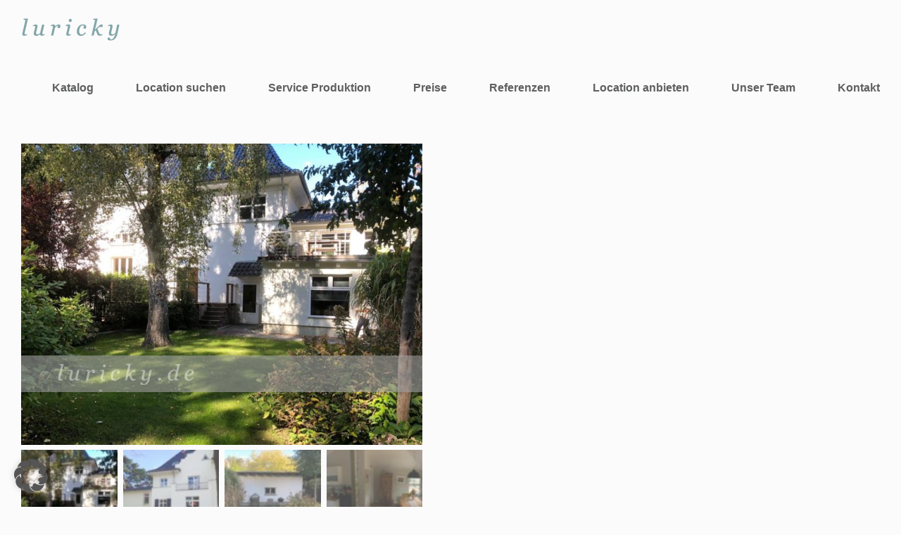

--- FILE ---
content_type: text/html; charset=UTF-8
request_url: https://luricky.de/filmlocation/zweifamilienhaus-mit-zwei-terrassen/
body_size: 37587
content:
<!DOCTYPE html>
<html class="avada-html-layout-wide avada-html-header-position-top" lang="de-DE" prefix="og: http://ogp.me/ns# fb: http://ogp.me/ns/fb#">
<head>
	<meta http-equiv="X-UA-Compatible" content="IE=edge" />
	<meta http-equiv="Content-Type" content="text/html; charset=utf-8"/>
	<meta name="viewport" content="width=device-width, initial-scale=1" />
	<meta name='robots' content='index, follow, max-image-preview:large, max-snippet:-1, max-video-preview:-1' />

	<!-- This site is optimized with the Yoast SEO plugin v26.8 - https://yoast.com/product/yoast-seo-wordpress/ -->
	<title>Zweifamilienhaus mit zwei Terrassen - Luricky - Location Scouting</title>
	<meta name="description" content="Zweifamilienhaus mit zwei Terrassen als Filmlocation für Video, Film oder Fotoproduktion. Wir übernehmen Ihr Location Scouting. Jetzt anfragen." />
	<link rel="canonical" href="https://luricky.de/filmlocation/zweifamilienhaus-mit-zwei-terrassen/" />
	<meta property="og:locale" content="de_DE" />
	<meta property="og:type" content="article" />
	<meta property="og:title" content="Zweifamilienhaus mit zwei Terrassen - Luricky - Location Scouting" />
	<meta property="og:description" content="Zweifamilienhaus mit zwei Terrassen als Filmlocation für Video, Film oder Fotoproduktion. Wir übernehmen Ihr Location Scouting. Jetzt anfragen." />
	<meta property="og:url" content="https://luricky.de/filmlocation/zweifamilienhaus-mit-zwei-terrassen/" />
	<meta property="og:site_name" content="Luricky - Location Scouting" />
	<meta property="article:modified_time" content="2023-04-02T21:23:13+00:00" />
	<meta property="og:image" content="https://luricky.de/wp-content/uploads/2020/02/Ansicht-Garten.jpg" />
	<meta property="og:image:width" content="1024" />
	<meta property="og:image:height" content="768" />
	<meta property="og:image:type" content="image/jpeg" />
	<meta name="twitter:card" content="summary_large_image" />
	<script type="application/ld+json" class="yoast-schema-graph">{"@context":"https://schema.org","@graph":[{"@type":"WebPage","@id":"https://luricky.de/filmlocation/zweifamilienhaus-mit-zwei-terrassen/","url":"https://luricky.de/filmlocation/zweifamilienhaus-mit-zwei-terrassen/","name":"Zweifamilienhaus mit zwei Terrassen - Luricky - Location Scouting","isPartOf":{"@id":"https://luricky.de/#website"},"primaryImageOfPage":{"@id":"https://luricky.de/filmlocation/zweifamilienhaus-mit-zwei-terrassen/#primaryimage"},"image":{"@id":"https://luricky.de/filmlocation/zweifamilienhaus-mit-zwei-terrassen/#primaryimage"},"thumbnailUrl":"https://luricky.de/wp-content/uploads/2020/02/Ansicht-Garten.jpg","datePublished":"2020-02-03T18:51:23+00:00","dateModified":"2023-04-02T21:23:13+00:00","description":"Zweifamilienhaus mit zwei Terrassen als Filmlocation für Video, Film oder Fotoproduktion. Wir übernehmen Ihr Location Scouting. Jetzt anfragen.","breadcrumb":{"@id":"https://luricky.de/filmlocation/zweifamilienhaus-mit-zwei-terrassen/#breadcrumb"},"inLanguage":"de","potentialAction":[{"@type":"ReadAction","target":["https://luricky.de/filmlocation/zweifamilienhaus-mit-zwei-terrassen/"]}]},{"@type":"ImageObject","inLanguage":"de","@id":"https://luricky.de/filmlocation/zweifamilienhaus-mit-zwei-terrassen/#primaryimage","url":"https://luricky.de/wp-content/uploads/2020/02/Ansicht-Garten.jpg","contentUrl":"https://luricky.de/wp-content/uploads/2020/02/Ansicht-Garten.jpg","width":1024,"height":768},{"@type":"BreadcrumbList","@id":"https://luricky.de/filmlocation/zweifamilienhaus-mit-zwei-terrassen/#breadcrumb","itemListElement":[{"@type":"ListItem","position":1,"name":"Startseite","item":"https://luricky.de/"},{"@type":"ListItem","position":2,"name":"Shop","item":"https://luricky.de/katalog/"},{"@type":"ListItem","position":3,"name":"Zweifamilienhaus mit zwei Terrassen"}]},{"@type":"WebSite","@id":"https://luricky.de/#website","url":"https://luricky.de/","name":"Luricky - Location Scouting","description":"","potentialAction":[{"@type":"SearchAction","target":{"@type":"EntryPoint","urlTemplate":"https://luricky.de/?s={search_term_string}"},"query-input":{"@type":"PropertyValueSpecification","valueRequired":true,"valueName":"search_term_string"}}],"inLanguage":"de"}]}</script>
	<!-- / Yoast SEO plugin. -->


<link rel='dns-prefetch' href='//luricky.de' />

<link rel="alternate" type="application/rss+xml" title="Luricky - Location Scouting &raquo; Feed" href="https://luricky.de/feed/" />
<link rel="alternate" type="application/rss+xml" title="Luricky - Location Scouting &raquo; Kommentar-Feed" href="https://luricky.de/comments/feed/" />
								<link rel="icon" href="https://luricky.de/wp-content/uploads/2019/05/luricky-favicon.png" type="image/png" />
		
					<!-- Apple Touch Icon -->
			<link rel="apple-touch-icon" sizes="180x180" href="https://luricky.de/wp-content/uploads/2019/05/luricky-favicon.png">
		
					<!-- Android Icon -->
			<link rel="icon" sizes="192x192" href="https://luricky.de/wp-content/uploads/2019/05/luricky-favicon.png">
		
					<!-- MS Edge Icon -->
			<meta name="msapplication-TileImage" content="https://luricky.de/wp-content/uploads/2019/05/luricky-favicon.png">
				<link rel="alternate" title="oEmbed (JSON)" type="application/json+oembed" href="https://luricky.de/wp-json/oembed/1.0/embed?url=https%3A%2F%2Fluricky.de%2Ffilmlocation%2Fzweifamilienhaus-mit-zwei-terrassen%2F&#038;lang=de" />
<link rel="alternate" title="oEmbed (XML)" type="text/xml+oembed" href="https://luricky.de/wp-json/oembed/1.0/embed?url=https%3A%2F%2Fluricky.de%2Ffilmlocation%2Fzweifamilienhaus-mit-zwei-terrassen%2F&#038;format=xml&#038;lang=de" />
				
		<meta property="og:locale" content="de_DE"/>
		<meta property="og:type" content="article"/>
		<meta property="og:site_name" content="Luricky - Location Scouting"/>
		<meta property="og:title" content="Zweifamilienhaus mit zwei Terrassen - Luricky - Location Scouting"/>
				<meta property="og:url" content="https://luricky.de/filmlocation/zweifamilienhaus-mit-zwei-terrassen/"/>
													<meta property="article:modified_time" content="2023-04-02T21:23:13+00:00"/>
											<meta property="og:image" content="https://luricky.de/wp-content/uploads/2020/02/Ansicht-Garten.jpg"/>
		<meta property="og:image:width" content="1024"/>
		<meta property="og:image:height" content="768"/>
		<meta property="og:image:type" content="image/jpeg"/>
				<style id='wp-img-auto-sizes-contain-inline-css' type='text/css'>
img:is([sizes=auto i],[sizes^="auto," i]){contain-intrinsic-size:3000px 1500px}
/*# sourceURL=wp-img-auto-sizes-contain-inline-css */
</style>
<style id='wp-emoji-styles-inline-css' type='text/css'>

	img.wp-smiley, img.emoji {
		display: inline !important;
		border: none !important;
		box-shadow: none !important;
		height: 1em !important;
		width: 1em !important;
		margin: 0 0.07em !important;
		vertical-align: -0.1em !important;
		background: none !important;
		padding: 0 !important;
	}
/*# sourceURL=wp-emoji-styles-inline-css */
</style>
<link rel='stylesheet' id='woof-css' href='https://luricky.de/wp-content/plugins/woocommerce-products-filter/css/front.css?ver=1.3.7.4' type='text/css' media='all' />
<style id='woof-inline-css' type='text/css'>

.woof_products_top_panel li span, .woof_products_top_panel2 li span{background: url(https://luricky.de/wp-content/plugins/woocommerce-products-filter/img/delete.png);background-size: 14px 14px;background-repeat: no-repeat;background-position: right;}
.woof_edit_view{
                    display: none;
                }

/*# sourceURL=woof-inline-css */
</style>
<link rel='stylesheet' id='chosen-drop-down-css' href='https://luricky.de/wp-content/plugins/woocommerce-products-filter/js/chosen/chosen.min.css?ver=1.3.7.4' type='text/css' media='all' />
<link rel='stylesheet' id='icheck-jquery-color-flat-css' href='https://luricky.de/wp-content/plugins/woocommerce-products-filter/js/icheck/skins/flat/_all.css?ver=1.3.7.4' type='text/css' media='all' />
<link rel='stylesheet' id='icheck-jquery-color-square-css' href='https://luricky.de/wp-content/plugins/woocommerce-products-filter/js/icheck/skins/square/_all.css?ver=1.3.7.4' type='text/css' media='all' />
<link rel='stylesheet' id='icheck-jquery-color-minimal-css' href='https://luricky.de/wp-content/plugins/woocommerce-products-filter/js/icheck/skins/minimal/_all.css?ver=1.3.7.4' type='text/css' media='all' />
<link rel='stylesheet' id='woof_postcode_search_html_items-css' href='https://luricky.de/wp-content/plugins/luricky-umkreissuche/woof/postcode_search/assets/css/front.css?ver=1.3.7.4' type='text/css' media='all' />
<link rel='stylesheet' id='woof_by_author_html_items-css' href='https://luricky.de/wp-content/plugins/woocommerce-products-filter/ext/by_author/css/by_author.css?ver=1.3.7.4' type='text/css' media='all' />
<link rel='stylesheet' id='woof_by_instock_html_items-css' href='https://luricky.de/wp-content/plugins/woocommerce-products-filter/ext/by_instock/css/by_instock.css?ver=1.3.7.4' type='text/css' media='all' />
<link rel='stylesheet' id='woof_by_onsales_html_items-css' href='https://luricky.de/wp-content/plugins/woocommerce-products-filter/ext/by_onsales/css/by_onsales.css?ver=1.3.7.4' type='text/css' media='all' />
<link rel='stylesheet' id='woof_by_text_html_items-css' href='https://luricky.de/wp-content/plugins/woocommerce-products-filter/ext/by_text/assets/css/front.css?ver=1.3.7.4' type='text/css' media='all' />
<link rel='stylesheet' id='woof_label_html_items-css' href='https://luricky.de/wp-content/plugins/woocommerce-products-filter/ext/label/css/html_types/label.css?ver=1.3.7.4' type='text/css' media='all' />
<link rel='stylesheet' id='woof_select_radio_check_html_items-css' href='https://luricky.de/wp-content/plugins/woocommerce-products-filter/ext/select_radio_check/css/html_types/select_radio_check.css?ver=1.3.7.4' type='text/css' media='all' />
<link rel='stylesheet' id='woof_sd_html_items_checkbox-css' href='https://luricky.de/wp-content/plugins/woocommerce-products-filter/ext/smart_designer/css/elements/checkbox.css?ver=1.3.7.4' type='text/css' media='all' />
<link rel='stylesheet' id='woof_sd_html_items_radio-css' href='https://luricky.de/wp-content/plugins/woocommerce-products-filter/ext/smart_designer/css/elements/radio.css?ver=1.3.7.4' type='text/css' media='all' />
<link rel='stylesheet' id='woof_sd_html_items_switcher-css' href='https://luricky.de/wp-content/plugins/woocommerce-products-filter/ext/smart_designer/css/elements/switcher.css?ver=1.3.7.4' type='text/css' media='all' />
<link rel='stylesheet' id='woof_sd_html_items_color-css' href='https://luricky.de/wp-content/plugins/woocommerce-products-filter/ext/smart_designer/css/elements/color.css?ver=1.3.7.4' type='text/css' media='all' />
<link rel='stylesheet' id='woof_sd_html_items_tooltip-css' href='https://luricky.de/wp-content/plugins/woocommerce-products-filter/ext/smart_designer/css/tooltip.css?ver=1.3.7.4' type='text/css' media='all' />
<link rel='stylesheet' id='woof_sd_html_items_front-css' href='https://luricky.de/wp-content/plugins/woocommerce-products-filter/ext/smart_designer/css/front.css?ver=1.3.7.4' type='text/css' media='all' />
<link rel='stylesheet' id='woof_step_filter_html_items-css' href='https://luricky.de/wp-content/plugins/woocommerce-products-filter/ext/step_filer/css/step_filter.css?ver=1.3.7.4' type='text/css' media='all' />
<link rel='stylesheet' id='woof-switcher23-css' href='https://luricky.de/wp-content/plugins/woocommerce-products-filter/css/switcher.css?ver=1.3.7.4' type='text/css' media='all' />
<style id='woocommerce-inline-inline-css' type='text/css'>
.woocommerce form .form-row .required { visibility: visible; }
/*# sourceURL=woocommerce-inline-inline-css */
</style>
<link rel='stylesheet' id='borlabs-cookie-custom-css' href='https://luricky.de/wp-content/cache/borlabs-cookie/1/borlabs-cookie-1-de.css?ver=3.3.23-115' type='text/css' media='all' />
<link rel='stylesheet' id='fusion-dynamic-css-css' href='https://luricky.de/wp-content/uploads/fusion-styles/18db5cf782b97d977e19102f88d64135.min.css?ver=3.14.1' type='text/css' media='all' />
<script type="text/javascript" id="woof-husky-js-extra">
/* <![CDATA[ */
var woof_husky_txt = {"ajax_url":"https://luricky.de/wp-admin/admin-ajax.php","plugin_uri":"https://luricky.de/wp-content/plugins/woocommerce-products-filter/ext/by_text/","loader":"https://luricky.de/wp-content/plugins/woocommerce-products-filter/ext/by_text/assets/img/ajax-loader.gif","not_found":"Nothing found!","prev":"Prev","next":"Next","site_link":"https://luricky.de","default_data":{"placeholder":"","behavior":"title","search_by_full_word":0,"autocomplete":1,"how_to_open_links":0,"taxonomy_compatibility":0,"sku_compatibility":0,"custom_fields":"","search_desc_variant":0,"view_text_length":10,"min_symbols":3,"max_posts":10,"image":"","notes_for_customer":"","template":"default","max_open_height":300,"page":0}};
//# sourceURL=woof-husky-js-extra
/* ]]> */
</script>
<script type="text/javascript" src="https://luricky.de/wp-content/plugins/woocommerce-products-filter/ext/by_text/assets/js/husky.js?ver=1.3.7.4" id="woof-husky-js"></script>
<script type="text/javascript" src="https://luricky.de/wp-includes/js/jquery/jquery.min.js?ver=3.7.1" id="jquery-core-js"></script>
<script type="text/javascript" src="https://luricky.de/wp-includes/js/jquery/jquery-migrate.min.js?ver=3.4.1" id="jquery-migrate-js"></script>
<script type="text/javascript" src="https://luricky.de/wp-content/plugins/woocommerce/assets/js/jquery-blockui/jquery.blockUI.min.js?ver=2.7.0-wc.10.4.3" id="wc-jquery-blockui-js" defer="defer" data-wp-strategy="defer"></script>
<script type="text/javascript" id="wc-add-to-cart-js-extra">
/* <![CDATA[ */
var wc_add_to_cart_params = {"ajax_url":"/wp-admin/admin-ajax.php","wc_ajax_url":"/?wc-ajax=%%endpoint%%","i18n_view_cart":"Warenkorb anzeigen","cart_url":"https://luricky.de/warenkorb/","is_cart":"","cart_redirect_after_add":"no"};
//# sourceURL=wc-add-to-cart-js-extra
/* ]]> */
</script>
<script type="text/javascript" src="https://luricky.de/wp-content/plugins/woocommerce/assets/js/frontend/add-to-cart.min.js?ver=10.4.3" id="wc-add-to-cart-js" defer="defer" data-wp-strategy="defer"></script>
<script type="text/javascript" src="https://luricky.de/wp-content/plugins/woocommerce/assets/js/flexslider/jquery.flexslider.min.js?ver=2.7.2-wc.10.4.3" id="wc-flexslider-js" defer="defer" data-wp-strategy="defer"></script>
<script type="text/javascript" id="wc-single-product-js-extra">
/* <![CDATA[ */
var wc_single_product_params = {"i18n_required_rating_text":"Bitte w\u00e4hle eine Bewertung","i18n_rating_options":["1 von 5\u00a0Sternen","2 von 5\u00a0Sternen","3 von 5\u00a0Sternen","4 von 5\u00a0Sternen","5 von 5\u00a0Sternen"],"i18n_product_gallery_trigger_text":"Bildergalerie im Vollbildmodus anzeigen","review_rating_required":"yes","flexslider":{"rtl":false,"animation":"slide","smoothHeight":true,"directionNav":true,"controlNav":"thumbnails","slideshow":false,"animationSpeed":500,"animationLoop":true,"allowOneSlide":false,"prevText":"\u003Ci class=\"awb-icon-angle-left\"\u003E\u003C/i\u003E","nextText":"\u003Ci class=\"awb-icon-angle-right\"\u003E\u003C/i\u003E"},"zoom_enabled":"","zoom_options":[],"photoswipe_enabled":"","photoswipe_options":{"shareEl":false,"closeOnScroll":false,"history":false,"hideAnimationDuration":0,"showAnimationDuration":0},"flexslider_enabled":"1"};
//# sourceURL=wc-single-product-js-extra
/* ]]> */
</script>
<script type="text/javascript" src="https://luricky.de/wp-content/plugins/woocommerce/assets/js/frontend/single-product.min.js?ver=10.4.3" id="wc-single-product-js" defer="defer" data-wp-strategy="defer"></script>
<script type="text/javascript" src="https://luricky.de/wp-content/plugins/woocommerce/assets/js/js-cookie/js.cookie.min.js?ver=2.1.4-wc.10.4.3" id="wc-js-cookie-js" defer="defer" data-wp-strategy="defer"></script>
<script type="text/javascript" id="woocommerce-js-extra">
/* <![CDATA[ */
var woocommerce_params = {"ajax_url":"/wp-admin/admin-ajax.php","wc_ajax_url":"/?wc-ajax=%%endpoint%%","i18n_password_show":"Passwort anzeigen","i18n_password_hide":"Passwort ausblenden"};
//# sourceURL=woocommerce-js-extra
/* ]]> */
</script>
<script type="text/javascript" src="https://luricky.de/wp-content/plugins/woocommerce/assets/js/frontend/woocommerce.min.js?ver=10.4.3" id="woocommerce-js" defer="defer" data-wp-strategy="defer"></script>
<script data-no-optimize="1" data-no-minify="1" data-cfasync="false" type="text/javascript" src="https://luricky.de/wp-content/cache/borlabs-cookie/1/borlabs-cookie-config-de.json.js?ver=3.3.23-110" id="borlabs-cookie-config-js"></script>
<script data-no-optimize="1" data-no-minify="1" data-cfasync="false" type="text/javascript" id="borlabs-cookie-config-js-after">
/* <![CDATA[ */
document.addEventListener("DOMContentLoaded", function() {
    const borlabsCookieBoxElement = document.getElementById("BorlabsCookieBox");
    if (borlabsCookieBoxElement && borlabsCookieBoxElement.parentNode !== document.body) {
      document.body.appendChild(borlabsCookieBoxElement);
    }
    const borlabsCookieWidgetElement = document.getElementById("BorlabsCookieWidget");
    if (borlabsCookieWidgetElement && borlabsCookieWidgetElement.parentNode !== document.body) {
      document.body.appendChild(borlabsCookieWidgetElement);
    }
});
//# sourceURL=borlabs-cookie-config-js-after
/* ]]> */
</script>
<link rel="https://api.w.org/" href="https://luricky.de/wp-json/" /><link rel="alternate" title="JSON" type="application/json" href="https://luricky.de/wp-json/wp/v2/product/6294" /><link rel="EditURI" type="application/rsd+xml" title="RSD" href="https://luricky.de/xmlrpc.php?rsd" />
<meta name="generator" content="WordPress 6.9" />
<meta name="generator" content="WooCommerce 10.4.3" />
<link rel='shortlink' href='https://luricky.de/?p=6294' />
<style data-context="foundation-flickity-css">/*! Flickity v2.0.2
http://flickity.metafizzy.co
---------------------------------------------- */.flickity-enabled{position:relative}.flickity-enabled:focus{outline:0}.flickity-viewport{overflow:hidden;position:relative;height:100%}.flickity-slider{position:absolute;width:100%;height:100%}.flickity-enabled.is-draggable{-webkit-tap-highlight-color:transparent;tap-highlight-color:transparent;-webkit-user-select:none;-moz-user-select:none;-ms-user-select:none;user-select:none}.flickity-enabled.is-draggable .flickity-viewport{cursor:move;cursor:-webkit-grab;cursor:grab}.flickity-enabled.is-draggable .flickity-viewport.is-pointer-down{cursor:-webkit-grabbing;cursor:grabbing}.flickity-prev-next-button{position:absolute;top:50%;width:44px;height:44px;border:none;border-radius:50%;background:#fff;background:hsla(0,0%,100%,.75);cursor:pointer;-webkit-transform:translateY(-50%);transform:translateY(-50%)}.flickity-prev-next-button:hover{background:#fff}.flickity-prev-next-button:focus{outline:0;box-shadow:0 0 0 5px #09f}.flickity-prev-next-button:active{opacity:.6}.flickity-prev-next-button.previous{left:10px}.flickity-prev-next-button.next{right:10px}.flickity-rtl .flickity-prev-next-button.previous{left:auto;right:10px}.flickity-rtl .flickity-prev-next-button.next{right:auto;left:10px}.flickity-prev-next-button:disabled{opacity:.3;cursor:auto}.flickity-prev-next-button svg{position:absolute;left:20%;top:20%;width:60%;height:60%}.flickity-prev-next-button .arrow{fill:#333}.flickity-page-dots{position:absolute;width:100%;bottom:-25px;padding:0;margin:0;list-style:none;text-align:center;line-height:1}.flickity-rtl .flickity-page-dots{direction:rtl}.flickity-page-dots .dot{display:inline-block;width:10px;height:10px;margin:0 8px;background:#333;border-radius:50%;opacity:.25;cursor:pointer}.flickity-page-dots .dot.is-selected{opacity:1}</style><style data-context="foundation-slideout-css">.slideout-menu{position:fixed;left:0;top:0;bottom:0;right:auto;z-index:0;width:256px;overflow-y:auto;-webkit-overflow-scrolling:touch;display:none}.slideout-menu.pushit-right{left:auto;right:0}.slideout-panel{position:relative;z-index:1;will-change:transform}.slideout-open,.slideout-open .slideout-panel,.slideout-open body{overflow:hidden}.slideout-open .slideout-menu{display:block}.pushit{display:none}</style><style type="text/css" id="css-fb-visibility">@media screen and (max-width: 640px){.fusion-no-small-visibility{display:none !important;}body .sm-text-align-center{text-align:center !important;}body .sm-text-align-left{text-align:left !important;}body .sm-text-align-right{text-align:right !important;}body .sm-text-align-justify{text-align:justify !important;}body .sm-flex-align-center{justify-content:center !important;}body .sm-flex-align-flex-start{justify-content:flex-start !important;}body .sm-flex-align-flex-end{justify-content:flex-end !important;}body .sm-mx-auto{margin-left:auto !important;margin-right:auto !important;}body .sm-ml-auto{margin-left:auto !important;}body .sm-mr-auto{margin-right:auto !important;}body .fusion-absolute-position-small{position:absolute;width:100%;}.awb-sticky.awb-sticky-small{ position: sticky; top: var(--awb-sticky-offset,0); }}@media screen and (min-width: 641px) and (max-width: 1024px){.fusion-no-medium-visibility{display:none !important;}body .md-text-align-center{text-align:center !important;}body .md-text-align-left{text-align:left !important;}body .md-text-align-right{text-align:right !important;}body .md-text-align-justify{text-align:justify !important;}body .md-flex-align-center{justify-content:center !important;}body .md-flex-align-flex-start{justify-content:flex-start !important;}body .md-flex-align-flex-end{justify-content:flex-end !important;}body .md-mx-auto{margin-left:auto !important;margin-right:auto !important;}body .md-ml-auto{margin-left:auto !important;}body .md-mr-auto{margin-right:auto !important;}body .fusion-absolute-position-medium{position:absolute;width:100%;}.awb-sticky.awb-sticky-medium{ position: sticky; top: var(--awb-sticky-offset,0); }}@media screen and (min-width: 1025px){.fusion-no-large-visibility{display:none !important;}body .lg-text-align-center{text-align:center !important;}body .lg-text-align-left{text-align:left !important;}body .lg-text-align-right{text-align:right !important;}body .lg-text-align-justify{text-align:justify !important;}body .lg-flex-align-center{justify-content:center !important;}body .lg-flex-align-flex-start{justify-content:flex-start !important;}body .lg-flex-align-flex-end{justify-content:flex-end !important;}body .lg-mx-auto{margin-left:auto !important;margin-right:auto !important;}body .lg-ml-auto{margin-left:auto !important;}body .lg-mr-auto{margin-right:auto !important;}body .fusion-absolute-position-large{position:absolute;width:100%;}.awb-sticky.awb-sticky-large{ position: sticky; top: var(--awb-sticky-offset,0); }}</style>	<noscript><style>.woocommerce-product-gallery{ opacity: 1 !important; }</style></noscript>
	<script>
(function() {
    window.brlbsAvadaConsentGiven = new Set();
    window.fusionGetConsent = window.fusionGetConsent || function (service) {
        return window.brlbsAvadaConsentGiven.has(service);
    }
})();
</script><style>.ios7.web-app-mode.has-fixed header{ background-color: rgba(3,122,221,.88);}</style>		<style type="text/css" id="wp-custom-css">
			.woocommerce-tabs {
  padding-top:50px!important;
}


#custom_html-3{
	padding: 20px;
}

/*Abstabd der Exposes zum Filter*/

.woocommerce-shop #content{
	margin-top:30px;
}

/*Filter-Katalogseite*/

.woof_products_top_panel {
  padding-left: 20px;
}

.woof_container_postcode_search {
	min-width:100%!important;
	margin-bottom:30px;
	margin-top:30px;
}

.woof_postcode-input, .woof_umkreis-input {
	max-width:38.5%!important;
}

.woof_container_postcode_search >  .woof_container_inner{
	max-width:40%;
	background-color:#f2f2f2;
	padding:20px;
}

.woof_container_inner_bundesland{
	margin-left:20px
}

.woof_postcode_search_container .woof_container_inner button {
  background-color:#9cbcbf;
	color:#fff!important;
}

/*Filter-Shop-Ende*/

/*mobile-query*/

@media only screen 
  and (min-width: 320px) 
  and (max-width: 667px){ 

	/*Filter-Shop*/
			.woof_container_inner_bundesland{
	margin-left:0px;
}
		
.woof_postcode-input, .woof_umkreis-input {
	max-width:100%!important;
}
		
.woof_container_postcode_search .woof_container_inner{
	max-width:75%;
}
		
.woof_container_bundesland, .woof_container_artderlocation, .woof_container_innenrume, .woof_container_auenbereich, .woof_submit_search_form_container{
	padding-left:20px!important;
}
		
.woocommerce-shop .products {
	margin-top:30px!important;
}
}

/*ipad-query*/

@media only screen 
  and (min-width: 768px) 
  and (max-width: 1024px) 
 {
	/*Filter-Shop*/
			.woof_container_inner_bundesland{
	margin-left:0px;
}
	 
.woof_container_postcode_search .woof_container_inner{
	max-width:79%;
}
	 
.woof_container_bundesland, .woof_container_artderlocation, .woof_container_innenrume, .woof_container_auenbereich, .woof_submit_search_form_container{
	padding-left:20px!important;
}

.woof_container_artderlocation, .woof_container_innenrume, .woof_submit_search_form_container{
	padding-left:0px!important;
}
}

/*non-retina-laptop*/

@media screen 
  and (min-width: 1200px) 
  and (max-width: 1600px) 
  and (-webkit-min-device-pixel-ratio: 1) {
.woof_container_postcode_search .woof_container_inner {
  max-width: 46%;
}
}

/*retina-laptop*/

@media screen 
  and (min-width: 1200px) 
  and (max-width: 1600px) 
  and (-webkit-min-device-pixel-ratio: 2)
  and (min-resolution: 192dpi) { 
.woof_container_postcode_search .woof_container_inner {
  max-width: 40%;
}
}

.woocommerce-product-attributes-item__value{
			color:#9cbcbf!important;
}

.woof_umkreis-input + span {
  margin-left: -100px;
  top: 11px;
  padding-right: 26px;
  position: relative;
  white-space: nowrap;
}

@media screen and (max-width: 540px) { 
.woof_umkreis-input + span {
  top: -44px;
  position: relative;
  left: 114px;
	padding: 0;
	margin: 0
}
}		</style>
				<script type="text/javascript">
			var doc = document.documentElement;
			doc.setAttribute( 'data-useragent', navigator.userAgent );
		</script>
		
	<link rel='stylesheet' id='wc-blocks-style-css' href='https://luricky.de/wp-content/plugins/woocommerce/assets/client/blocks/wc-blocks.css?ver=wc-10.4.3' type='text/css' media='all' />
<style id='global-styles-inline-css' type='text/css'>
:root{--wp--preset--aspect-ratio--square: 1;--wp--preset--aspect-ratio--4-3: 4/3;--wp--preset--aspect-ratio--3-4: 3/4;--wp--preset--aspect-ratio--3-2: 3/2;--wp--preset--aspect-ratio--2-3: 2/3;--wp--preset--aspect-ratio--16-9: 16/9;--wp--preset--aspect-ratio--9-16: 9/16;--wp--preset--color--black: #000000;--wp--preset--color--cyan-bluish-gray: #abb8c3;--wp--preset--color--white: #ffffff;--wp--preset--color--pale-pink: #f78da7;--wp--preset--color--vivid-red: #cf2e2e;--wp--preset--color--luminous-vivid-orange: #ff6900;--wp--preset--color--luminous-vivid-amber: #fcb900;--wp--preset--color--light-green-cyan: #7bdcb5;--wp--preset--color--vivid-green-cyan: #00d084;--wp--preset--color--pale-cyan-blue: #8ed1fc;--wp--preset--color--vivid-cyan-blue: #0693e3;--wp--preset--color--vivid-purple: #9b51e0;--wp--preset--color--awb-color-1: rgba(255,255,255,1);--wp--preset--color--awb-color-2: rgba(251,251,251,1);--wp--preset--color--awb-color-3: rgba(246,246,246,1);--wp--preset--color--awb-color-4: rgba(235,234,234,1);--wp--preset--color--awb-color-5: rgba(156,188,191,1);--wp--preset--color--awb-color-6: rgba(116,116,116,1);--wp--preset--color--awb-color-7: rgba(94,95,96,1);--wp--preset--color--awb-color-8: rgba(51,51,51,1);--wp--preset--color--awb-color-custom-10: rgba(101,188,123,1);--wp--preset--color--awb-color-custom-11: rgba(224,222,222,1);--wp--preset--color--awb-color-custom-12: rgba(235,234,234,0.8);--wp--preset--color--awb-color-custom-13: rgba(112,157,159,1);--wp--preset--color--awb-color-custom-14: rgba(249,249,249,1);--wp--preset--color--awb-color-custom-15: rgba(229,229,229,1);--wp--preset--color--awb-color-custom-16: rgba(232,232,232,1);--wp--preset--color--awb-color-custom-17: rgba(190,189,189,1);--wp--preset--gradient--vivid-cyan-blue-to-vivid-purple: linear-gradient(135deg,rgb(6,147,227) 0%,rgb(155,81,224) 100%);--wp--preset--gradient--light-green-cyan-to-vivid-green-cyan: linear-gradient(135deg,rgb(122,220,180) 0%,rgb(0,208,130) 100%);--wp--preset--gradient--luminous-vivid-amber-to-luminous-vivid-orange: linear-gradient(135deg,rgb(252,185,0) 0%,rgb(255,105,0) 100%);--wp--preset--gradient--luminous-vivid-orange-to-vivid-red: linear-gradient(135deg,rgb(255,105,0) 0%,rgb(207,46,46) 100%);--wp--preset--gradient--very-light-gray-to-cyan-bluish-gray: linear-gradient(135deg,rgb(238,238,238) 0%,rgb(169,184,195) 100%);--wp--preset--gradient--cool-to-warm-spectrum: linear-gradient(135deg,rgb(74,234,220) 0%,rgb(151,120,209) 20%,rgb(207,42,186) 40%,rgb(238,44,130) 60%,rgb(251,105,98) 80%,rgb(254,248,76) 100%);--wp--preset--gradient--blush-light-purple: linear-gradient(135deg,rgb(255,206,236) 0%,rgb(152,150,240) 100%);--wp--preset--gradient--blush-bordeaux: linear-gradient(135deg,rgb(254,205,165) 0%,rgb(254,45,45) 50%,rgb(107,0,62) 100%);--wp--preset--gradient--luminous-dusk: linear-gradient(135deg,rgb(255,203,112) 0%,rgb(199,81,192) 50%,rgb(65,88,208) 100%);--wp--preset--gradient--pale-ocean: linear-gradient(135deg,rgb(255,245,203) 0%,rgb(182,227,212) 50%,rgb(51,167,181) 100%);--wp--preset--gradient--electric-grass: linear-gradient(135deg,rgb(202,248,128) 0%,rgb(113,206,126) 100%);--wp--preset--gradient--midnight: linear-gradient(135deg,rgb(2,3,129) 0%,rgb(40,116,252) 100%);--wp--preset--font-size--small: 9.75px;--wp--preset--font-size--medium: 20px;--wp--preset--font-size--large: 19.5px;--wp--preset--font-size--x-large: 42px;--wp--preset--font-size--normal: 13px;--wp--preset--font-size--xlarge: 26px;--wp--preset--font-size--huge: 39px;--wp--preset--spacing--20: 0.44rem;--wp--preset--spacing--30: 0.67rem;--wp--preset--spacing--40: 1rem;--wp--preset--spacing--50: 1.5rem;--wp--preset--spacing--60: 2.25rem;--wp--preset--spacing--70: 3.38rem;--wp--preset--spacing--80: 5.06rem;--wp--preset--shadow--natural: 6px 6px 9px rgba(0, 0, 0, 0.2);--wp--preset--shadow--deep: 12px 12px 50px rgba(0, 0, 0, 0.4);--wp--preset--shadow--sharp: 6px 6px 0px rgba(0, 0, 0, 0.2);--wp--preset--shadow--outlined: 6px 6px 0px -3px rgb(255, 255, 255), 6px 6px rgb(0, 0, 0);--wp--preset--shadow--crisp: 6px 6px 0px rgb(0, 0, 0);}:where(.is-layout-flex){gap: 0.5em;}:where(.is-layout-grid){gap: 0.5em;}body .is-layout-flex{display: flex;}.is-layout-flex{flex-wrap: wrap;align-items: center;}.is-layout-flex > :is(*, div){margin: 0;}body .is-layout-grid{display: grid;}.is-layout-grid > :is(*, div){margin: 0;}:where(.wp-block-columns.is-layout-flex){gap: 2em;}:where(.wp-block-columns.is-layout-grid){gap: 2em;}:where(.wp-block-post-template.is-layout-flex){gap: 1.25em;}:where(.wp-block-post-template.is-layout-grid){gap: 1.25em;}.has-black-color{color: var(--wp--preset--color--black) !important;}.has-cyan-bluish-gray-color{color: var(--wp--preset--color--cyan-bluish-gray) !important;}.has-white-color{color: var(--wp--preset--color--white) !important;}.has-pale-pink-color{color: var(--wp--preset--color--pale-pink) !important;}.has-vivid-red-color{color: var(--wp--preset--color--vivid-red) !important;}.has-luminous-vivid-orange-color{color: var(--wp--preset--color--luminous-vivid-orange) !important;}.has-luminous-vivid-amber-color{color: var(--wp--preset--color--luminous-vivid-amber) !important;}.has-light-green-cyan-color{color: var(--wp--preset--color--light-green-cyan) !important;}.has-vivid-green-cyan-color{color: var(--wp--preset--color--vivid-green-cyan) !important;}.has-pale-cyan-blue-color{color: var(--wp--preset--color--pale-cyan-blue) !important;}.has-vivid-cyan-blue-color{color: var(--wp--preset--color--vivid-cyan-blue) !important;}.has-vivid-purple-color{color: var(--wp--preset--color--vivid-purple) !important;}.has-black-background-color{background-color: var(--wp--preset--color--black) !important;}.has-cyan-bluish-gray-background-color{background-color: var(--wp--preset--color--cyan-bluish-gray) !important;}.has-white-background-color{background-color: var(--wp--preset--color--white) !important;}.has-pale-pink-background-color{background-color: var(--wp--preset--color--pale-pink) !important;}.has-vivid-red-background-color{background-color: var(--wp--preset--color--vivid-red) !important;}.has-luminous-vivid-orange-background-color{background-color: var(--wp--preset--color--luminous-vivid-orange) !important;}.has-luminous-vivid-amber-background-color{background-color: var(--wp--preset--color--luminous-vivid-amber) !important;}.has-light-green-cyan-background-color{background-color: var(--wp--preset--color--light-green-cyan) !important;}.has-vivid-green-cyan-background-color{background-color: var(--wp--preset--color--vivid-green-cyan) !important;}.has-pale-cyan-blue-background-color{background-color: var(--wp--preset--color--pale-cyan-blue) !important;}.has-vivid-cyan-blue-background-color{background-color: var(--wp--preset--color--vivid-cyan-blue) !important;}.has-vivid-purple-background-color{background-color: var(--wp--preset--color--vivid-purple) !important;}.has-black-border-color{border-color: var(--wp--preset--color--black) !important;}.has-cyan-bluish-gray-border-color{border-color: var(--wp--preset--color--cyan-bluish-gray) !important;}.has-white-border-color{border-color: var(--wp--preset--color--white) !important;}.has-pale-pink-border-color{border-color: var(--wp--preset--color--pale-pink) !important;}.has-vivid-red-border-color{border-color: var(--wp--preset--color--vivid-red) !important;}.has-luminous-vivid-orange-border-color{border-color: var(--wp--preset--color--luminous-vivid-orange) !important;}.has-luminous-vivid-amber-border-color{border-color: var(--wp--preset--color--luminous-vivid-amber) !important;}.has-light-green-cyan-border-color{border-color: var(--wp--preset--color--light-green-cyan) !important;}.has-vivid-green-cyan-border-color{border-color: var(--wp--preset--color--vivid-green-cyan) !important;}.has-pale-cyan-blue-border-color{border-color: var(--wp--preset--color--pale-cyan-blue) !important;}.has-vivid-cyan-blue-border-color{border-color: var(--wp--preset--color--vivid-cyan-blue) !important;}.has-vivid-purple-border-color{border-color: var(--wp--preset--color--vivid-purple) !important;}.has-vivid-cyan-blue-to-vivid-purple-gradient-background{background: var(--wp--preset--gradient--vivid-cyan-blue-to-vivid-purple) !important;}.has-light-green-cyan-to-vivid-green-cyan-gradient-background{background: var(--wp--preset--gradient--light-green-cyan-to-vivid-green-cyan) !important;}.has-luminous-vivid-amber-to-luminous-vivid-orange-gradient-background{background: var(--wp--preset--gradient--luminous-vivid-amber-to-luminous-vivid-orange) !important;}.has-luminous-vivid-orange-to-vivid-red-gradient-background{background: var(--wp--preset--gradient--luminous-vivid-orange-to-vivid-red) !important;}.has-very-light-gray-to-cyan-bluish-gray-gradient-background{background: var(--wp--preset--gradient--very-light-gray-to-cyan-bluish-gray) !important;}.has-cool-to-warm-spectrum-gradient-background{background: var(--wp--preset--gradient--cool-to-warm-spectrum) !important;}.has-blush-light-purple-gradient-background{background: var(--wp--preset--gradient--blush-light-purple) !important;}.has-blush-bordeaux-gradient-background{background: var(--wp--preset--gradient--blush-bordeaux) !important;}.has-luminous-dusk-gradient-background{background: var(--wp--preset--gradient--luminous-dusk) !important;}.has-pale-ocean-gradient-background{background: var(--wp--preset--gradient--pale-ocean) !important;}.has-electric-grass-gradient-background{background: var(--wp--preset--gradient--electric-grass) !important;}.has-midnight-gradient-background{background: var(--wp--preset--gradient--midnight) !important;}.has-small-font-size{font-size: var(--wp--preset--font-size--small) !important;}.has-medium-font-size{font-size: var(--wp--preset--font-size--medium) !important;}.has-large-font-size{font-size: var(--wp--preset--font-size--large) !important;}.has-x-large-font-size{font-size: var(--wp--preset--font-size--x-large) !important;}
/*# sourceURL=global-styles-inline-css */
</style>
<link rel='stylesheet' id='woof_sections_style-css' href='https://luricky.de/wp-content/plugins/woocommerce-products-filter/ext/sections/css/sections.css?ver=1.3.7.4' type='text/css' media='all' />
<link rel='stylesheet' id='ion.range-slider-css' href='https://luricky.de/wp-content/plugins/woocommerce-products-filter/js/ion.range-slider/css/ion.rangeSlider.css?ver=1.3.7.4' type='text/css' media='all' />
<style id='wp-block-library-inline-css' type='text/css'>
:root{--wp-block-synced-color:#7a00df;--wp-block-synced-color--rgb:122,0,223;--wp-bound-block-color:var(--wp-block-synced-color);--wp-editor-canvas-background:#ddd;--wp-admin-theme-color:#007cba;--wp-admin-theme-color--rgb:0,124,186;--wp-admin-theme-color-darker-10:#006ba1;--wp-admin-theme-color-darker-10--rgb:0,107,160.5;--wp-admin-theme-color-darker-20:#005a87;--wp-admin-theme-color-darker-20--rgb:0,90,135;--wp-admin-border-width-focus:2px}@media (min-resolution:192dpi){:root{--wp-admin-border-width-focus:1.5px}}.wp-element-button{cursor:pointer}:root .has-very-light-gray-background-color{background-color:#eee}:root .has-very-dark-gray-background-color{background-color:#313131}:root .has-very-light-gray-color{color:#eee}:root .has-very-dark-gray-color{color:#313131}:root .has-vivid-green-cyan-to-vivid-cyan-blue-gradient-background{background:linear-gradient(135deg,#00d084,#0693e3)}:root .has-purple-crush-gradient-background{background:linear-gradient(135deg,#34e2e4,#4721fb 50%,#ab1dfe)}:root .has-hazy-dawn-gradient-background{background:linear-gradient(135deg,#faaca8,#dad0ec)}:root .has-subdued-olive-gradient-background{background:linear-gradient(135deg,#fafae1,#67a671)}:root .has-atomic-cream-gradient-background{background:linear-gradient(135deg,#fdd79a,#004a59)}:root .has-nightshade-gradient-background{background:linear-gradient(135deg,#330968,#31cdcf)}:root .has-midnight-gradient-background{background:linear-gradient(135deg,#020381,#2874fc)}:root{--wp--preset--font-size--normal:16px;--wp--preset--font-size--huge:42px}.has-regular-font-size{font-size:1em}.has-larger-font-size{font-size:2.625em}.has-normal-font-size{font-size:var(--wp--preset--font-size--normal)}.has-huge-font-size{font-size:var(--wp--preset--font-size--huge)}.has-text-align-center{text-align:center}.has-text-align-left{text-align:left}.has-text-align-right{text-align:right}.has-fit-text{white-space:nowrap!important}#end-resizable-editor-section{display:none}.aligncenter{clear:both}.items-justified-left{justify-content:flex-start}.items-justified-center{justify-content:center}.items-justified-right{justify-content:flex-end}.items-justified-space-between{justify-content:space-between}.screen-reader-text{border:0;clip-path:inset(50%);height:1px;margin:-1px;overflow:hidden;padding:0;position:absolute;width:1px;word-wrap:normal!important}.screen-reader-text:focus{background-color:#ddd;clip-path:none;color:#444;display:block;font-size:1em;height:auto;left:5px;line-height:normal;padding:15px 23px 14px;text-decoration:none;top:5px;width:auto;z-index:100000}html :where(.has-border-color){border-style:solid}html :where([style*=border-top-color]){border-top-style:solid}html :where([style*=border-right-color]){border-right-style:solid}html :where([style*=border-bottom-color]){border-bottom-style:solid}html :where([style*=border-left-color]){border-left-style:solid}html :where([style*=border-width]){border-style:solid}html :where([style*=border-top-width]){border-top-style:solid}html :where([style*=border-right-width]){border-right-style:solid}html :where([style*=border-bottom-width]){border-bottom-style:solid}html :where([style*=border-left-width]){border-left-style:solid}html :where(img[class*=wp-image-]){height:auto;max-width:100%}:where(figure){margin:0 0 1em}html :where(.is-position-sticky){--wp-admin--admin-bar--position-offset:var(--wp-admin--admin-bar--height,0px)}@media screen and (max-width:600px){html :where(.is-position-sticky){--wp-admin--admin-bar--position-offset:0px}}
/*wp_block_styles_on_demand_placeholder:6972787c1cbd1*/
/*# sourceURL=wp-block-library-inline-css */
</style>
<style id='wp-block-library-theme-inline-css' type='text/css'>
.wp-block-audio :where(figcaption){color:#555;font-size:13px;text-align:center}.is-dark-theme .wp-block-audio :where(figcaption){color:#ffffffa6}.wp-block-audio{margin:0 0 1em}.wp-block-code{border:1px solid #ccc;border-radius:4px;font-family:Menlo,Consolas,monaco,monospace;padding:.8em 1em}.wp-block-embed :where(figcaption){color:#555;font-size:13px;text-align:center}.is-dark-theme .wp-block-embed :where(figcaption){color:#ffffffa6}.wp-block-embed{margin:0 0 1em}.blocks-gallery-caption{color:#555;font-size:13px;text-align:center}.is-dark-theme .blocks-gallery-caption{color:#ffffffa6}:root :where(.wp-block-image figcaption){color:#555;font-size:13px;text-align:center}.is-dark-theme :root :where(.wp-block-image figcaption){color:#ffffffa6}.wp-block-image{margin:0 0 1em}.wp-block-pullquote{border-bottom:4px solid;border-top:4px solid;color:currentColor;margin-bottom:1.75em}.wp-block-pullquote :where(cite),.wp-block-pullquote :where(footer),.wp-block-pullquote__citation{color:currentColor;font-size:.8125em;font-style:normal;text-transform:uppercase}.wp-block-quote{border-left:.25em solid;margin:0 0 1.75em;padding-left:1em}.wp-block-quote cite,.wp-block-quote footer{color:currentColor;font-size:.8125em;font-style:normal;position:relative}.wp-block-quote:where(.has-text-align-right){border-left:none;border-right:.25em solid;padding-left:0;padding-right:1em}.wp-block-quote:where(.has-text-align-center){border:none;padding-left:0}.wp-block-quote.is-large,.wp-block-quote.is-style-large,.wp-block-quote:where(.is-style-plain){border:none}.wp-block-search .wp-block-search__label{font-weight:700}.wp-block-search__button{border:1px solid #ccc;padding:.375em .625em}:where(.wp-block-group.has-background){padding:1.25em 2.375em}.wp-block-separator.has-css-opacity{opacity:.4}.wp-block-separator{border:none;border-bottom:2px solid;margin-left:auto;margin-right:auto}.wp-block-separator.has-alpha-channel-opacity{opacity:1}.wp-block-separator:not(.is-style-wide):not(.is-style-dots){width:100px}.wp-block-separator.has-background:not(.is-style-dots){border-bottom:none;height:1px}.wp-block-separator.has-background:not(.is-style-wide):not(.is-style-dots){height:2px}.wp-block-table{margin:0 0 1em}.wp-block-table td,.wp-block-table th{word-break:normal}.wp-block-table :where(figcaption){color:#555;font-size:13px;text-align:center}.is-dark-theme .wp-block-table :where(figcaption){color:#ffffffa6}.wp-block-video :where(figcaption){color:#555;font-size:13px;text-align:center}.is-dark-theme .wp-block-video :where(figcaption){color:#ffffffa6}.wp-block-video{margin:0 0 1em}:root :where(.wp-block-template-part.has-background){margin-bottom:0;margin-top:0;padding:1.25em 2.375em}
/*# sourceURL=/wp-includes/css/dist/block-library/theme.min.css */
</style>
<style id='classic-theme-styles-inline-css' type='text/css'>
/*! This file is auto-generated */
.wp-block-button__link{color:#fff;background-color:#32373c;border-radius:9999px;box-shadow:none;text-decoration:none;padding:calc(.667em + 2px) calc(1.333em + 2px);font-size:1.125em}.wp-block-file__button{background:#32373c;color:#fff;text-decoration:none}
/*# sourceURL=/wp-includes/css/classic-themes.min.css */
</style>
<link rel='stylesheet' id='woof-front-builder-css-css' href='https://luricky.de/wp-content/plugins/woocommerce-products-filter/ext/front_builder/css/front-builder.css?ver=1.3.7.4' type='text/css' media='all' />
<link rel='stylesheet' id='woof-slideout-tab-css-css' href='https://luricky.de/wp-content/plugins/woocommerce-products-filter/ext/slideout/css/jquery.tabSlideOut.css?ver=1.3.7.4' type='text/css' media='all' />
<link rel='stylesheet' id='woof-slideout-css-css' href='https://luricky.de/wp-content/plugins/woocommerce-products-filter/ext/slideout/css/slideout.css?ver=1.3.7.4' type='text/css' media='all' />
<link rel='stylesheet' id='wpforms-smart-phone-field-css' href='https://luricky.de/wp-content/plugins/wpforms/assets/pro/css/fields/phone/intl-tel-input.min.css?ver=25.11.3' type='text/css' media='all' />
<link rel='stylesheet' id='wpforms-classic-full-css' href='https://luricky.de/wp-content/plugins/wpforms/assets/css/frontend/classic/wpforms-full.min.css?ver=1.9.8.7' type='text/css' media='all' />
<meta name="generator" content="WP Rocket 3.20.2" data-wpr-features="wpr_preload_links wpr_desktop" /></head>

<body class="wp-singular product-template-default single single-product postid-6294 wp-theme-Avada wp-child-theme-Avada-Child-Theme theme-Avada woocommerce woocommerce-page woocommerce-no-js fusion-image-hovers fusion-pagination-sizing fusion-button_type-flat fusion-button_span-no fusion-button_gradient-linear avada-image-rollover-circle-yes avada-image-rollover-yes avada-image-rollover-direction-left fusion-body ltr fusion-sticky-header no-tablet-sticky-header no-mobile-sticky-header no-mobile-slidingbar no-mobile-totop avada-has-rev-slider-styles fusion-disable-outline fusion-sub-menu-fade mobile-logo-pos-left layout-wide-mode avada-has-boxed-modal-shadow- layout-scroll-offset-full avada-has-zero-margin-offset-top fusion-top-header menu-text-align-center fusion-woo-product-design-classic fusion-woo-shop-page-columns-4 fusion-woo-related-columns-4 fusion-woo-archive-page-columns-3 fusion-woocommerce-equal-heights avada-has-woo-gallery-disabled woo-tabs-horizontal woo-sale-badge-circle woo-outofstock-badge-top_bar mobile-menu-design-modern fusion-show-pagination-text fusion-header-layout-v1 avada-responsive avada-footer-fx-sticky-with-parallax-bg-image avada-menu-highlight-style-textcolor fusion-search-form-classic fusion-main-menu-search-dropdown fusion-avatar-square avada-dropdown-styles avada-blog-layout-large avada-blog-archive-layout-large avada-header-shadow-no avada-menu-icon-position-left avada-has-megamenu-shadow avada-has-mainmenu-dropdown-divider avada-has-breadcrumb-mobile-hidden avada-has-titlebar-hide avada-has-pagination-width_height avada-flyout-menu-direction-fade avada-ec-views-v1" data-awb-post-id="6294">
		<a class="skip-link screen-reader-text" href="#content">Zum Inhalt springen</a>

	<div data-rocket-location-hash="1bedd667ccdb0f2ae6123868cb70086e" id="boxed-wrapper">
		
		<div data-rocket-location-hash="c748e83a99a8efa38397a49b963eb39a" id="wrapper" class="fusion-wrapper">
			<div data-rocket-location-hash="30e21cd0d1ab48664f94f36d4ec80340" id="home" style="position:relative;top:-1px;"></div>
							
					
			<header data-rocket-location-hash="6a3c4ea792bfdd798d2d351fb8fd07c9" class="fusion-header-wrapper">
				<div class="fusion-header-v1 fusion-logo-alignment fusion-logo-left fusion-sticky-menu- fusion-sticky-logo-1 fusion-mobile-logo-1  fusion-mobile-menu-design-modern">
					<div class="fusion-header-sticky-height"></div>
<div class="fusion-header">
	<div class="fusion-row">
					<div class="fusion-logo" data-margin-top="25px" data-margin-bottom="25px" data-margin-left="0px" data-margin-right="0px">
			<a class="fusion-logo-link"  href="https://luricky.de/" >

						<!-- standard logo -->
			<img src="https://luricky.de/wp-content/uploads/2020/04/luricky_logo-1.png" srcset="https://luricky.de/wp-content/uploads/2020/04/luricky_logo-1.png 1x, https://luricky.de/wp-content/uploads/2020/04/luricky_logo_retina-1.png 2x" width="140" height="33" style="max-height:33px;height:auto;" alt="Luricky &#8211; Location Scouting Logo" data-retina_logo_url="https://luricky.de/wp-content/uploads/2020/04/luricky_logo_retina-1.png" class="fusion-standard-logo" />

											<!-- mobile logo -->
				<img src="https://luricky.de/wp-content/uploads/2020/04/luricky_logo-1.png" srcset="https://luricky.de/wp-content/uploads/2020/04/luricky_logo-1.png 1x, https://luricky.de/wp-content/uploads/2020/04/luricky_logo_retina-1.png 2x" width="140" height="33" style="max-height:33px;height:auto;" alt="Luricky &#8211; Location Scouting Logo" data-retina_logo_url="https://luricky.de/wp-content/uploads/2020/04/luricky_logo_retina-1.png" class="fusion-mobile-logo" />
			
											<!-- sticky header logo -->
				<img src="https://luricky.de/wp-content/uploads/2020/04/luricky_logo-1.png" srcset="https://luricky.de/wp-content/uploads/2020/04/luricky_logo-1.png 1x, https://luricky.de/wp-content/uploads/2020/04/luricky_logo_retina-1.png 2x" width="140" height="33" style="max-height:33px;height:auto;" alt="Luricky &#8211; Location Scouting Logo" data-retina_logo_url="https://luricky.de/wp-content/uploads/2020/04/luricky_logo_retina-1.png" class="fusion-sticky-logo" />
					</a>
		</div>		<nav class="fusion-main-menu" aria-label="Hauptmenü"><ul id="menu-mainmenue" class="fusion-menu"><li  id="menu-item-24876"  class="menu-item menu-item-type-post_type menu-item-object-page current_page_parent menu-item-24876"  data-item-id="24876"><a  href="https://luricky.de/katalog/" class="fusion-textcolor-highlight"><span class="menu-text">Katalog</span></a></li><li  id="menu-item-1523"  class="menu-item menu-item-type-custom menu-item-object-custom menu-item-home menu-item-has-children menu-item-1523 fusion-dropdown-menu"  data-item-id="1523"><a  href="http://luricky.de/#locationfinden" class="fusion-textcolor-highlight"><span class="menu-text">Location suchen</span></a><ul class="sub-menu"><li  id="menu-item-6809"  class="menu-item menu-item-type-post_type menu-item-object-page menu-item-6809 fusion-dropdown-submenu" ><a  target="_blank" rel="noopener noreferrer" href="https://luricky.de/filmlocation-wohnungen/" class="fusion-textcolor-highlight"><span>Wohnungen</span></a></li><li  id="menu-item-6808"  class="menu-item menu-item-type-post_type menu-item-object-page menu-item-6808 fusion-dropdown-submenu" ><a  target="_blank" rel="noopener noreferrer" href="https://luricky.de/filmlocation-lofts/" class="fusion-textcolor-highlight"><span>Lofts und Penthouses</span></a></li><li  id="menu-item-6810"  class="menu-item menu-item-type-post_type menu-item-object-page menu-item-6810 fusion-dropdown-submenu" ><a  target="_blank" rel="noopener noreferrer" href="https://luricky.de/filmlocation-haeuser-villen/" class="fusion-textcolor-highlight"><span>Häuser und Villen</span></a></li><li  id="menu-item-6807"  class="menu-item menu-item-type-post_type menu-item-object-page menu-item-6807 fusion-dropdown-submenu" ><a  target="_blank" rel="noopener noreferrer" href="https://luricky.de/filmlocations-fabriken-hallen/" class="fusion-textcolor-highlight"><span>Fabriken und Hallen</span></a></li><li  id="menu-item-8877"  class="menu-item menu-item-type-post_type menu-item-object-page menu-item-8877 fusion-dropdown-submenu" ><a  href="https://luricky.de/filmlocation-studios-und-ateliers/" class="fusion-textcolor-highlight"><span>Studios und Ateliers</span></a></li><li  id="menu-item-6806"  class="menu-item menu-item-type-post_type menu-item-object-page menu-item-6806 fusion-dropdown-submenu" ><a  target="_blank" rel="noopener noreferrer" href="https://luricky.de/filmlocation-aussergewoehnliche-locations/" class="fusion-textcolor-highlight"><span>Außergewöhnliche Locations</span></a></li><li  id="menu-item-13666"  class="menu-item menu-item-type-post_type menu-item-object-page menu-item-13666 fusion-dropdown-submenu" ><a  href="https://luricky.de/filmlocation-bueros/" class="fusion-textcolor-highlight"><span>Büros</span></a></li><li  id="menu-item-54286"  class="menu-item menu-item-type-post_type menu-item-object-page menu-item-54286 fusion-dropdown-submenu" ><a  href="https://luricky.de/aussenkulisse/" class="fusion-textcolor-highlight"><span>Aussenkulisse</span></a></li><li  id="menu-item-6862"  class="menu-item menu-item-type-post_type menu-item-object-page menu-item-6862 fusion-dropdown-submenu" ><a  target="_blank" rel="noopener noreferrer" href="https://luricky.de/locationsuche/" class="fusion-textcolor-highlight"><span>Suchauftrag erstellen</span></a></li></ul></li><li  id="menu-item-39749"  class="menu-item menu-item-type-custom menu-item-object-custom menu-item-39749"  data-item-id="39749"><a  href="https://luricky.de/serviceproduktion/" class="fusion-textcolor-highlight"><span class="menu-text">Service Produktion</span></a></li><li  id="menu-item-7335"  class="menu-item menu-item-type-custom menu-item-object-custom menu-item-home menu-item-7335"  data-item-id="7335"><a  href="https://luricky.de/#preise" class="fusion-textcolor-highlight"><span class="menu-text">Preise</span></a></li><li  id="menu-item-7298"  class="menu-item menu-item-type-custom menu-item-object-custom menu-item-home menu-item-7298"  data-item-id="7298"><a  href="https://luricky.de/#referenzen" class="fusion-textcolor-highlight"><span class="menu-text">Referenzen</span></a></li><li  id="menu-item-1524"  class="menu-item menu-item-type-custom menu-item-object-custom menu-item-1524"  data-item-id="1524"><a  href="https://luricky.de/locationanbieten/" class="fusion-textcolor-highlight"><span class="menu-text">Location anbieten</span></a></li><li  id="menu-item-11862"  class="menu-item menu-item-type-custom menu-item-object-custom menu-item-home menu-item-11862"  data-item-id="11862"><a  href="http://luricky.de/#unserteam" class="fusion-textcolor-highlight"><span class="menu-text">Unser Team</span></a></li><li  id="menu-item-1469"  class="menu-item menu-item-type-custom menu-item-object-custom menu-item-home menu-item-1469"  data-item-id="1469"><a  href="http://luricky.de/#kontakt" class="fusion-textcolor-highlight"><span class="menu-text">Kontakt</span></a></li></ul></nav>	<div class="fusion-mobile-menu-icons">
							<a href="#" class="fusion-icon awb-icon-bars" aria-label="Toggle mobile menu" aria-expanded="false"></a>
		
		
		
			</div>

<nav class="fusion-mobile-nav-holder fusion-mobile-menu-text-align-left fusion-mobile-menu-indicator-hide" aria-label="Main Menu Mobile"></nav>

					</div>
</div>
				</div>
				<div class="fusion-clearfix"></div>
			</header>
								
							<div data-rocket-location-hash="ae09952dcb51da4b7e7510d1894525f4" id="sliders-container" class="fusion-slider-visibility">
					</div>
				
					
							
			
						<main data-rocket-location-hash="cfd425a3ef65a3b5580999ab4a16ee55" id="main" class="clearfix ">
				<div class="fusion-row" style="">

			<div class="woocommerce-container">
			<section id="content" class="" style="width: 100%;">
		
					
			<div class="woocommerce-notices-wrapper"></div><div id="product-6294" class="product type-product post-6294 status-publish first instock product_cat-pivat has-post-thumbnail shipping-taxable product-type-simple product-grid-view">

	<div class="avada-single-product-gallery-wrapper avada-product-images-global avada-product-images-thumbnails-bottom">
<div class="woocommerce-product-gallery woocommerce-product-gallery--with-images woocommerce-product-gallery--columns-4 images avada-product-gallery" data-columns="4" style="opacity: 0; transition: opacity .25s ease-in-out;">
	<div class="woocommerce-product-gallery__wrapper">
		<div data-thumb="https://luricky.de/wp-content/uploads/2020/02/Ansicht-Garten-100x100.jpg" data-thumb-alt="Zweifamilienhaus mit zwei Terrassen" data-thumb-srcset="https://luricky.de/wp-content/uploads/2020/02/Ansicht-Garten-66x66.jpg 66w, https://luricky.de/wp-content/uploads/2020/02/Ansicht-Garten-100x100.jpg 100w, https://luricky.de/wp-content/uploads/2020/02/Ansicht-Garten-144x144.jpg 144w, https://luricky.de/wp-content/uploads/2020/02/Ansicht-Garten-150x150.jpg 150w"  data-thumb-sizes="(max-width: 100px) 100vw, 100px" class="woocommerce-product-gallery__image"><a href="https://luricky.de/wp-content/uploads/2020/02/Ansicht-Garten.jpg"><img width="700" height="525" src="https://luricky.de/wp-content/uploads/2020/02/Ansicht-Garten-700x525.jpg" class="wp-post-image" alt="Zweifamilienhaus mit zwei Terrassen" data-caption="" data-src="https://luricky.de/wp-content/uploads/2020/02/Ansicht-Garten.jpg" data-large_image="https://luricky.de/wp-content/uploads/2020/02/Ansicht-Garten.jpg" data-large_image_width="1024" data-large_image_height="768" decoding="async" fetchpriority="high" srcset="https://luricky.de/wp-content/uploads/2020/02/Ansicht-Garten-200x150.jpg 200w, https://luricky.de/wp-content/uploads/2020/02/Ansicht-Garten-300x225.jpg 300w, https://luricky.de/wp-content/uploads/2020/02/Ansicht-Garten-400x300.jpg 400w, https://luricky.de/wp-content/uploads/2020/02/Ansicht-Garten-600x450.jpg 600w, https://luricky.de/wp-content/uploads/2020/02/Ansicht-Garten-700x525.jpg 700w, https://luricky.de/wp-content/uploads/2020/02/Ansicht-Garten-768x576.jpg 768w, https://luricky.de/wp-content/uploads/2020/02/Ansicht-Garten-800x600.jpg 800w, https://luricky.de/wp-content/uploads/2020/02/Ansicht-Garten.jpg 1024w" sizes="(max-width: 700px) 100vw, 700px" /></a><a class="avada-product-gallery-lightbox-trigger" href="https://luricky.de/wp-content/uploads/2020/02/Ansicht-Garten.jpg" data-rel="iLightbox[product-gallery]" alt="" data-title="Ansicht Garten" title="Ansicht Garten" data-caption=""></a></div><div data-thumb="https://luricky.de/wp-content/uploads/2020/02/Ansicht-Strasse-100x100.jpg" data-thumb-alt="Zweifamilienhaus mit zwei Terrassen – Bild 2" data-thumb-srcset="https://luricky.de/wp-content/uploads/2020/02/Ansicht-Strasse-66x66.jpg 66w, https://luricky.de/wp-content/uploads/2020/02/Ansicht-Strasse-100x100.jpg 100w, https://luricky.de/wp-content/uploads/2020/02/Ansicht-Strasse-144x144.jpg 144w, https://luricky.de/wp-content/uploads/2020/02/Ansicht-Strasse-150x150.jpg 150w"  data-thumb-sizes="(max-width: 100px) 100vw, 100px" class="woocommerce-product-gallery__image"><a href="https://luricky.de/wp-content/uploads/2020/02/Ansicht-Strasse.jpg"><img width="700" height="525" src="https://luricky.de/wp-content/uploads/2020/02/Ansicht-Strasse-700x525.jpg" class="" alt="Zweifamilienhaus mit zwei Terrassen – Bild 2" data-caption="" data-src="https://luricky.de/wp-content/uploads/2020/02/Ansicht-Strasse.jpg" data-large_image="https://luricky.de/wp-content/uploads/2020/02/Ansicht-Strasse.jpg" data-large_image_width="1632" data-large_image_height="1224" decoding="async" srcset="https://luricky.de/wp-content/uploads/2020/02/Ansicht-Strasse-200x150.jpg 200w, https://luricky.de/wp-content/uploads/2020/02/Ansicht-Strasse-300x225.jpg 300w, https://luricky.de/wp-content/uploads/2020/02/Ansicht-Strasse-400x300.jpg 400w, https://luricky.de/wp-content/uploads/2020/02/Ansicht-Strasse-600x450.jpg 600w, https://luricky.de/wp-content/uploads/2020/02/Ansicht-Strasse-700x525.jpg 700w, https://luricky.de/wp-content/uploads/2020/02/Ansicht-Strasse-768x576.jpg 768w, https://luricky.de/wp-content/uploads/2020/02/Ansicht-Strasse-800x600.jpg 800w, https://luricky.de/wp-content/uploads/2020/02/Ansicht-Strasse-1024x768.jpg 1024w, https://luricky.de/wp-content/uploads/2020/02/Ansicht-Strasse-1200x900.jpg 1200w, https://luricky.de/wp-content/uploads/2020/02/Ansicht-Strasse-1536x1152.jpg 1536w, https://luricky.de/wp-content/uploads/2020/02/Ansicht-Strasse.jpg 1632w" sizes="(max-width: 700px) 100vw, 700px" /></a><a class="avada-product-gallery-lightbox-trigger" href="https://luricky.de/wp-content/uploads/2020/02/Ansicht-Strasse.jpg" data-rel="iLightbox[product-gallery]" alt="" data-title="Ansicht Straße" title="Ansicht Straße" data-caption=""></a></div><div data-thumb="https://luricky.de/wp-content/uploads/2020/02/Garage-100x100.jpg" data-thumb-alt="Zweifamilienhaus mit zwei Terrassen – Bild 3" data-thumb-srcset="https://luricky.de/wp-content/uploads/2020/02/Garage-66x66.jpg 66w, https://luricky.de/wp-content/uploads/2020/02/Garage-100x100.jpg 100w, https://luricky.de/wp-content/uploads/2020/02/Garage-144x144.jpg 144w, https://luricky.de/wp-content/uploads/2020/02/Garage-150x150.jpg 150w"  data-thumb-sizes="(max-width: 100px) 100vw, 100px" class="woocommerce-product-gallery__image"><a href="https://luricky.de/wp-content/uploads/2020/02/Garage.jpg"><img width="700" height="525" src="https://luricky.de/wp-content/uploads/2020/02/Garage-700x525.jpg" class="" alt="Zweifamilienhaus mit zwei Terrassen – Bild 3" data-caption="" data-src="https://luricky.de/wp-content/uploads/2020/02/Garage.jpg" data-large_image="https://luricky.de/wp-content/uploads/2020/02/Garage.jpg" data-large_image_width="1024" data-large_image_height="768" decoding="async" srcset="https://luricky.de/wp-content/uploads/2020/02/Garage-200x150.jpg 200w, https://luricky.de/wp-content/uploads/2020/02/Garage-300x225.jpg 300w, https://luricky.de/wp-content/uploads/2020/02/Garage-400x300.jpg 400w, https://luricky.de/wp-content/uploads/2020/02/Garage-600x450.jpg 600w, https://luricky.de/wp-content/uploads/2020/02/Garage-700x525.jpg 700w, https://luricky.de/wp-content/uploads/2020/02/Garage-768x576.jpg 768w, https://luricky.de/wp-content/uploads/2020/02/Garage-800x600.jpg 800w, https://luricky.de/wp-content/uploads/2020/02/Garage.jpg 1024w" sizes="(max-width: 700px) 100vw, 700px" /></a><a class="avada-product-gallery-lightbox-trigger" href="https://luricky.de/wp-content/uploads/2020/02/Garage.jpg" data-rel="iLightbox[product-gallery]" alt="" data-title="Garage" title="Garage" data-caption=""></a></div><div data-thumb="https://luricky.de/wp-content/uploads/2020/02/LUR2020_063_002-100x100.jpg" data-thumb-alt="Zweifamilienhaus mit zwei Terrassen – Bild 4" data-thumb-srcset="https://luricky.de/wp-content/uploads/2020/02/LUR2020_063_002-66x66.jpg 66w, https://luricky.de/wp-content/uploads/2020/02/LUR2020_063_002-100x100.jpg 100w, https://luricky.de/wp-content/uploads/2020/02/LUR2020_063_002-144x144.jpg 144w, https://luricky.de/wp-content/uploads/2020/02/LUR2020_063_002-150x150.jpg 150w"  data-thumb-sizes="(max-width: 100px) 100vw, 100px" class="woocommerce-product-gallery__image"><a href="https://luricky.de/wp-content/uploads/2020/02/LUR2020_063_002.jpg"><img width="700" height="292" src="https://luricky.de/wp-content/uploads/2020/02/LUR2020_063_002-700x292.jpg" class="" alt="Zweifamilienhaus mit zwei Terrassen – Bild 4" data-caption="" data-src="https://luricky.de/wp-content/uploads/2020/02/LUR2020_063_002.jpg" data-large_image="https://luricky.de/wp-content/uploads/2020/02/LUR2020_063_002.jpg" data-large_image_width="2560" data-large_image_height="1067" decoding="async" srcset="https://luricky.de/wp-content/uploads/2020/02/LUR2020_063_002-200x83.jpg 200w, https://luricky.de/wp-content/uploads/2020/02/LUR2020_063_002-300x125.jpg 300w, https://luricky.de/wp-content/uploads/2020/02/LUR2020_063_002-400x167.jpg 400w, https://luricky.de/wp-content/uploads/2020/02/LUR2020_063_002-600x250.jpg 600w, https://luricky.de/wp-content/uploads/2020/02/LUR2020_063_002-700x292.jpg 700w, https://luricky.de/wp-content/uploads/2020/02/LUR2020_063_002-768x320.jpg 768w, https://luricky.de/wp-content/uploads/2020/02/LUR2020_063_002-800x333.jpg 800w, https://luricky.de/wp-content/uploads/2020/02/LUR2020_063_002-1024x427.jpg 1024w, https://luricky.de/wp-content/uploads/2020/02/LUR2020_063_002-1200x500.jpg 1200w, https://luricky.de/wp-content/uploads/2020/02/LUR2020_063_002-1536x640.jpg 1536w" sizes="(max-width: 700px) 100vw, 700px" /></a><a class="avada-product-gallery-lightbox-trigger" href="https://luricky.de/wp-content/uploads/2020/02/LUR2020_063_002.jpg" data-rel="iLightbox[product-gallery]" alt="" data-title="LUR2020_063_002" title="LUR2020_063_002" data-caption=""></a></div><div data-thumb="https://luricky.de/wp-content/uploads/2020/02/Dachboden-oben-rotated-100x100.jpg" data-thumb-alt="Zweifamilienhaus mit zwei Terrassen – Bild 5" data-thumb-srcset="https://luricky.de/wp-content/uploads/2020/02/Dachboden-oben-66x66.jpg 66w, https://luricky.de/wp-content/uploads/2020/02/Dachboden-oben-rotated-100x100.jpg 100w, https://luricky.de/wp-content/uploads/2020/02/Dachboden-oben-144x144.jpg 144w, https://luricky.de/wp-content/uploads/2020/02/Dachboden-oben-150x150.jpg 150w, https://luricky.de/wp-content/uploads/2020/02/Dachboden-oben-200x200.jpg 200w, https://luricky.de/wp-content/uploads/2020/02/Dachboden-oben-300x300.jpg 300w, https://luricky.de/wp-content/uploads/2020/02/Dachboden-oben-400x400.jpg 400w, https://luricky.de/wp-content/uploads/2020/02/Dachboden-oben-600x600.jpg 600w, https://luricky.de/wp-content/uploads/2020/02/Dachboden-oben-rotated-700x700.jpg 700w, https://luricky.de/wp-content/uploads/2020/02/Dachboden-oben-768x768.jpg 768w, https://luricky.de/wp-content/uploads/2020/02/Dachboden-oben-800x800.jpg 800w, https://luricky.de/wp-content/uploads/2020/02/Dachboden-oben-1024x1024.jpg 1024w, https://luricky.de/wp-content/uploads/2020/02/Dachboden-oben-1200x1200.jpg 1200w, https://luricky.de/wp-content/uploads/2020/02/Dachboden-oben-1536x1536.jpg 1536w"  data-thumb-sizes="(max-width: 100px) 100vw, 100px" class="woocommerce-product-gallery__image"><a href="https://luricky.de/wp-content/uploads/2020/02/Dachboden-oben-rotated.jpg"><img width="700" height="700" src="https://luricky.de/wp-content/uploads/2020/02/Dachboden-oben-rotated-700x700.jpg" class="" alt="Zweifamilienhaus mit zwei Terrassen – Bild 5" data-caption="" data-src="https://luricky.de/wp-content/uploads/2020/02/Dachboden-oben-rotated.jpg" data-large_image="https://luricky.de/wp-content/uploads/2020/02/Dachboden-oben-rotated.jpg" data-large_image_width="2000" data-large_image_height="2000" decoding="async" srcset="https://luricky.de/wp-content/uploads/2020/02/Dachboden-oben-66x66.jpg 66w, https://luricky.de/wp-content/uploads/2020/02/Dachboden-oben-rotated-100x100.jpg 100w, https://luricky.de/wp-content/uploads/2020/02/Dachboden-oben-144x144.jpg 144w, https://luricky.de/wp-content/uploads/2020/02/Dachboden-oben-150x150.jpg 150w, https://luricky.de/wp-content/uploads/2020/02/Dachboden-oben-200x200.jpg 200w, https://luricky.de/wp-content/uploads/2020/02/Dachboden-oben-300x300.jpg 300w, https://luricky.de/wp-content/uploads/2020/02/Dachboden-oben-400x400.jpg 400w, https://luricky.de/wp-content/uploads/2020/02/Dachboden-oben-600x600.jpg 600w, https://luricky.de/wp-content/uploads/2020/02/Dachboden-oben-rotated-700x700.jpg 700w, https://luricky.de/wp-content/uploads/2020/02/Dachboden-oben-768x768.jpg 768w, https://luricky.de/wp-content/uploads/2020/02/Dachboden-oben-800x800.jpg 800w, https://luricky.de/wp-content/uploads/2020/02/Dachboden-oben-1024x1024.jpg 1024w, https://luricky.de/wp-content/uploads/2020/02/Dachboden-oben-1200x1200.jpg 1200w, https://luricky.de/wp-content/uploads/2020/02/Dachboden-oben-1536x1536.jpg 1536w" sizes="(max-width: 700px) 100vw, 700px" /></a><a class="avada-product-gallery-lightbox-trigger" href="https://luricky.de/wp-content/uploads/2020/02/Dachboden-oben-rotated.jpg" data-rel="iLightbox[product-gallery]" alt="" data-title="Dachboden oben" title="Dachboden oben" data-caption=""></a></div><div data-thumb="https://luricky.de/wp-content/uploads/2020/02/Diele-oben-2-rotated-100x100.jpg" data-thumb-alt="Zweifamilienhaus mit zwei Terrassen – Bild 6" data-thumb-srcset="https://luricky.de/wp-content/uploads/2020/02/Diele-oben-2-66x66.jpg 66w, https://luricky.de/wp-content/uploads/2020/02/Diele-oben-2-rotated-100x100.jpg 100w, https://luricky.de/wp-content/uploads/2020/02/Diele-oben-2-144x144.jpg 144w, https://luricky.de/wp-content/uploads/2020/02/Diele-oben-2-150x150.jpg 150w"  data-thumb-sizes="(max-width: 100px) 100vw, 100px" class="woocommerce-product-gallery__image"><a href="https://luricky.de/wp-content/uploads/2020/02/Diele-oben-2-rotated.jpg"><img width="700" height="933" src="https://luricky.de/wp-content/uploads/2020/02/Diele-oben-2-rotated-700x933.jpg" class="" alt="Zweifamilienhaus mit zwei Terrassen – Bild 6" data-caption="" data-src="https://luricky.de/wp-content/uploads/2020/02/Diele-oben-2-rotated.jpg" data-large_image="https://luricky.de/wp-content/uploads/2020/02/Diele-oben-2-rotated.jpg" data-large_image_width="1732" data-large_image_height="2309" decoding="async" srcset="https://luricky.de/wp-content/uploads/2020/02/Diele-oben-2-200x267.jpg 200w, https://luricky.de/wp-content/uploads/2020/02/Diele-oben-2-225x300.jpg 225w, https://luricky.de/wp-content/uploads/2020/02/Diele-oben-2-400x533.jpg 400w, https://luricky.de/wp-content/uploads/2020/02/Diele-oben-2-600x800.jpg 600w, https://luricky.de/wp-content/uploads/2020/02/Diele-oben-2-rotated-700x933.jpg 700w, https://luricky.de/wp-content/uploads/2020/02/Diele-oben-2-768x1024.jpg 768w, https://luricky.de/wp-content/uploads/2020/02/Diele-oben-2-800x1067.jpg 800w, https://luricky.de/wp-content/uploads/2020/02/Diele-oben-2-1152x1536.jpg 1152w, https://luricky.de/wp-content/uploads/2020/02/Diele-oben-2-1200x1600.jpg 1200w, https://luricky.de/wp-content/uploads/2020/02/Diele-oben-2-1536x2048.jpg 1536w, https://luricky.de/wp-content/uploads/2020/02/Diele-oben-2-rotated.jpg 1732w" sizes="(max-width: 700px) 100vw, 700px" /></a><a class="avada-product-gallery-lightbox-trigger" href="https://luricky.de/wp-content/uploads/2020/02/Diele-oben-2-rotated.jpg" data-rel="iLightbox[product-gallery]" alt="" data-title="Diele oben (2)" title="Diele oben (2)" data-caption=""></a></div><div data-thumb="https://luricky.de/wp-content/uploads/2020/02/Esszimmer-oben-100x100.jpg" data-thumb-alt="Zweifamilienhaus mit zwei Terrassen – Bild 7" data-thumb-srcset="https://luricky.de/wp-content/uploads/2020/02/Esszimmer-oben-66x66.jpg 66w, https://luricky.de/wp-content/uploads/2020/02/Esszimmer-oben-100x100.jpg 100w, https://luricky.de/wp-content/uploads/2020/02/Esszimmer-oben-144x144.jpg 144w, https://luricky.de/wp-content/uploads/2020/02/Esszimmer-oben-150x150.jpg 150w, https://luricky.de/wp-content/uploads/2020/02/Esszimmer-oben-200x200.jpg 200w, https://luricky.de/wp-content/uploads/2020/02/Esszimmer-oben-300x300.jpg 300w, https://luricky.de/wp-content/uploads/2020/02/Esszimmer-oben-400x400.jpg 400w, https://luricky.de/wp-content/uploads/2020/02/Esszimmer-oben-600x600.jpg 600w, https://luricky.de/wp-content/uploads/2020/02/Esszimmer-oben-700x700.jpg 700w, https://luricky.de/wp-content/uploads/2020/02/Esszimmer-oben-768x768.jpg 768w, https://luricky.de/wp-content/uploads/2020/02/Esszimmer-oben-800x800.jpg 800w, https://luricky.de/wp-content/uploads/2020/02/Esszimmer-oben-1024x1024.jpg 1024w, https://luricky.de/wp-content/uploads/2020/02/Esszimmer-oben-1200x1200.jpg 1200w, https://luricky.de/wp-content/uploads/2020/02/Esszimmer-oben-1536x1536.jpg 1536w"  data-thumb-sizes="(max-width: 100px) 100vw, 100px" class="woocommerce-product-gallery__image"><a href="https://luricky.de/wp-content/uploads/2020/02/Esszimmer-oben.jpg"><img width="700" height="700" src="https://luricky.de/wp-content/uploads/2020/02/Esszimmer-oben-700x700.jpg" class="" alt="Zweifamilienhaus mit zwei Terrassen – Bild 7" data-caption="" data-src="https://luricky.de/wp-content/uploads/2020/02/Esszimmer-oben.jpg" data-large_image="https://luricky.de/wp-content/uploads/2020/02/Esszimmer-oben.jpg" data-large_image_width="2000" data-large_image_height="2000" decoding="async" srcset="https://luricky.de/wp-content/uploads/2020/02/Esszimmer-oben-66x66.jpg 66w, https://luricky.de/wp-content/uploads/2020/02/Esszimmer-oben-100x100.jpg 100w, https://luricky.de/wp-content/uploads/2020/02/Esszimmer-oben-144x144.jpg 144w, https://luricky.de/wp-content/uploads/2020/02/Esszimmer-oben-150x150.jpg 150w, https://luricky.de/wp-content/uploads/2020/02/Esszimmer-oben-200x200.jpg 200w, https://luricky.de/wp-content/uploads/2020/02/Esszimmer-oben-300x300.jpg 300w, https://luricky.de/wp-content/uploads/2020/02/Esszimmer-oben-400x400.jpg 400w, https://luricky.de/wp-content/uploads/2020/02/Esszimmer-oben-600x600.jpg 600w, https://luricky.de/wp-content/uploads/2020/02/Esszimmer-oben-700x700.jpg 700w, https://luricky.de/wp-content/uploads/2020/02/Esszimmer-oben-768x768.jpg 768w, https://luricky.de/wp-content/uploads/2020/02/Esszimmer-oben-800x800.jpg 800w, https://luricky.de/wp-content/uploads/2020/02/Esszimmer-oben-1024x1024.jpg 1024w, https://luricky.de/wp-content/uploads/2020/02/Esszimmer-oben-1200x1200.jpg 1200w, https://luricky.de/wp-content/uploads/2020/02/Esszimmer-oben-1536x1536.jpg 1536w" sizes="(max-width: 700px) 100vw, 700px" /></a><a class="avada-product-gallery-lightbox-trigger" href="https://luricky.de/wp-content/uploads/2020/02/Esszimmer-oben.jpg" data-rel="iLightbox[product-gallery]" alt="" data-title="Esszimmer oben" title="Esszimmer oben" data-caption=""></a></div><div data-thumb="https://luricky.de/wp-content/uploads/2020/02/Esszimmer-unten-2-100x100.jpg" data-thumb-alt="Zweifamilienhaus mit zwei Terrassen – Bild 8" data-thumb-srcset="https://luricky.de/wp-content/uploads/2020/02/Esszimmer-unten-2-66x66.jpg 66w, https://luricky.de/wp-content/uploads/2020/02/Esszimmer-unten-2-100x100.jpg 100w, https://luricky.de/wp-content/uploads/2020/02/Esszimmer-unten-2-144x144.jpg 144w, https://luricky.de/wp-content/uploads/2020/02/Esszimmer-unten-2-150x150.jpg 150w"  data-thumb-sizes="(max-width: 100px) 100vw, 100px" class="woocommerce-product-gallery__image"><a href="https://luricky.de/wp-content/uploads/2020/02/Esszimmer-unten-2.jpg"><img width="700" height="525" src="https://luricky.de/wp-content/uploads/2020/02/Esszimmer-unten-2-700x525.jpg" class="" alt="Zweifamilienhaus mit zwei Terrassen – Bild 8" data-caption="" data-src="https://luricky.de/wp-content/uploads/2020/02/Esszimmer-unten-2.jpg" data-large_image="https://luricky.de/wp-content/uploads/2020/02/Esszimmer-unten-2.jpg" data-large_image_width="2309" data-large_image_height="1732" decoding="async" srcset="https://luricky.de/wp-content/uploads/2020/02/Esszimmer-unten-2-200x150.jpg 200w, https://luricky.de/wp-content/uploads/2020/02/Esszimmer-unten-2-300x225.jpg 300w, https://luricky.de/wp-content/uploads/2020/02/Esszimmer-unten-2-400x300.jpg 400w, https://luricky.de/wp-content/uploads/2020/02/Esszimmer-unten-2-600x450.jpg 600w, https://luricky.de/wp-content/uploads/2020/02/Esszimmer-unten-2-700x525.jpg 700w, https://luricky.de/wp-content/uploads/2020/02/Esszimmer-unten-2-768x576.jpg 768w, https://luricky.de/wp-content/uploads/2020/02/Esszimmer-unten-2-800x600.jpg 800w, https://luricky.de/wp-content/uploads/2020/02/Esszimmer-unten-2-1024x768.jpg 1024w, https://luricky.de/wp-content/uploads/2020/02/Esszimmer-unten-2-1200x900.jpg 1200w, https://luricky.de/wp-content/uploads/2020/02/Esszimmer-unten-2-1536x1152.jpg 1536w" sizes="(max-width: 700px) 100vw, 700px" /></a><a class="avada-product-gallery-lightbox-trigger" href="https://luricky.de/wp-content/uploads/2020/02/Esszimmer-unten-2.jpg" data-rel="iLightbox[product-gallery]" alt="" data-title="Esszimmer unten 2" title="Esszimmer unten 2" data-caption=""></a></div><div data-thumb="https://luricky.de/wp-content/uploads/2020/02/Esszimmer-unten-3-100x100.jpg" data-thumb-alt="Zweifamilienhaus mit zwei Terrassen – Bild 9" data-thumb-srcset="https://luricky.de/wp-content/uploads/2020/02/Esszimmer-unten-3-66x66.jpg 66w, https://luricky.de/wp-content/uploads/2020/02/Esszimmer-unten-3-100x100.jpg 100w, https://luricky.de/wp-content/uploads/2020/02/Esszimmer-unten-3-144x144.jpg 144w, https://luricky.de/wp-content/uploads/2020/02/Esszimmer-unten-3-150x150.jpg 150w"  data-thumb-sizes="(max-width: 100px) 100vw, 100px" class="woocommerce-product-gallery__image"><a href="https://luricky.de/wp-content/uploads/2020/02/Esszimmer-unten-3.jpg"><img width="700" height="933" src="https://luricky.de/wp-content/uploads/2020/02/Esszimmer-unten-3-700x933.jpg" class="" alt="Zweifamilienhaus mit zwei Terrassen – Bild 9" data-caption="" data-src="https://luricky.de/wp-content/uploads/2020/02/Esszimmer-unten-3.jpg" data-large_image="https://luricky.de/wp-content/uploads/2020/02/Esszimmer-unten-3.jpg" data-large_image_width="1732" data-large_image_height="2309" decoding="async" srcset="https://luricky.de/wp-content/uploads/2020/02/Esszimmer-unten-3-200x267.jpg 200w, https://luricky.de/wp-content/uploads/2020/02/Esszimmer-unten-3-225x300.jpg 225w, https://luricky.de/wp-content/uploads/2020/02/Esszimmer-unten-3-400x533.jpg 400w, https://luricky.de/wp-content/uploads/2020/02/Esszimmer-unten-3-600x800.jpg 600w, https://luricky.de/wp-content/uploads/2020/02/Esszimmer-unten-3-700x933.jpg 700w, https://luricky.de/wp-content/uploads/2020/02/Esszimmer-unten-3-768x1024.jpg 768w, https://luricky.de/wp-content/uploads/2020/02/Esszimmer-unten-3-800x1067.jpg 800w, https://luricky.de/wp-content/uploads/2020/02/Esszimmer-unten-3-1152x1536.jpg 1152w, https://luricky.de/wp-content/uploads/2020/02/Esszimmer-unten-3-1200x1600.jpg 1200w, https://luricky.de/wp-content/uploads/2020/02/Esszimmer-unten-3-1536x2048.jpg 1536w, https://luricky.de/wp-content/uploads/2020/02/Esszimmer-unten-3.jpg 1732w" sizes="(max-width: 700px) 100vw, 700px" /></a><a class="avada-product-gallery-lightbox-trigger" href="https://luricky.de/wp-content/uploads/2020/02/Esszimmer-unten-3.jpg" data-rel="iLightbox[product-gallery]" alt="" data-title="Esszimmer unten 3" title="Esszimmer unten 3" data-caption=""></a></div><div data-thumb="https://luricky.de/wp-content/uploads/2020/02/Esszimmer-unten-100x100.jpg" data-thumb-alt="Zweifamilienhaus mit zwei Terrassen – Bild 10" data-thumb-srcset="https://luricky.de/wp-content/uploads/2020/02/Esszimmer-unten-66x66.jpg 66w, https://luricky.de/wp-content/uploads/2020/02/Esszimmer-unten-100x100.jpg 100w, https://luricky.de/wp-content/uploads/2020/02/Esszimmer-unten-144x144.jpg 144w, https://luricky.de/wp-content/uploads/2020/02/Esszimmer-unten-150x150.jpg 150w"  data-thumb-sizes="(max-width: 100px) 100vw, 100px" class="woocommerce-product-gallery__image"><a href="https://luricky.de/wp-content/uploads/2020/02/Esszimmer-unten.jpg"><img width="700" height="525" src="https://luricky.de/wp-content/uploads/2020/02/Esszimmer-unten-700x525.jpg" class="" alt="Zweifamilienhaus mit zwei Terrassen – Bild 10" data-caption="" data-src="https://luricky.de/wp-content/uploads/2020/02/Esszimmer-unten.jpg" data-large_image="https://luricky.de/wp-content/uploads/2020/02/Esszimmer-unten.jpg" data-large_image_width="2309" data-large_image_height="1732" decoding="async" srcset="https://luricky.de/wp-content/uploads/2020/02/Esszimmer-unten-200x150.jpg 200w, https://luricky.de/wp-content/uploads/2020/02/Esszimmer-unten-300x225.jpg 300w, https://luricky.de/wp-content/uploads/2020/02/Esszimmer-unten-400x300.jpg 400w, https://luricky.de/wp-content/uploads/2020/02/Esszimmer-unten-600x450.jpg 600w, https://luricky.de/wp-content/uploads/2020/02/Esszimmer-unten-700x525.jpg 700w, https://luricky.de/wp-content/uploads/2020/02/Esszimmer-unten-768x576.jpg 768w, https://luricky.de/wp-content/uploads/2020/02/Esszimmer-unten-800x600.jpg 800w, https://luricky.de/wp-content/uploads/2020/02/Esszimmer-unten-1024x768.jpg 1024w, https://luricky.de/wp-content/uploads/2020/02/Esszimmer-unten-1200x900.jpg 1200w, https://luricky.de/wp-content/uploads/2020/02/Esszimmer-unten-1536x1152.jpg 1536w" sizes="(max-width: 700px) 100vw, 700px" /></a><a class="avada-product-gallery-lightbox-trigger" href="https://luricky.de/wp-content/uploads/2020/02/Esszimmer-unten.jpg" data-rel="iLightbox[product-gallery]" alt="" data-title="Esszimmer unten" title="Esszimmer unten" data-caption=""></a></div><div data-thumb="https://luricky.de/wp-content/uploads/2020/02/Schlafzimmer-Garten-unten-2-100x100.jpg" data-thumb-alt="Zweifamilienhaus mit zwei Terrassen – Bild 11" data-thumb-srcset="https://luricky.de/wp-content/uploads/2020/02/Schlafzimmer-Garten-unten-2-66x66.jpg 66w, https://luricky.de/wp-content/uploads/2020/02/Schlafzimmer-Garten-unten-2-100x100.jpg 100w, https://luricky.de/wp-content/uploads/2020/02/Schlafzimmer-Garten-unten-2-144x144.jpg 144w, https://luricky.de/wp-content/uploads/2020/02/Schlafzimmer-Garten-unten-2-150x150.jpg 150w"  data-thumb-sizes="(max-width: 100px) 100vw, 100px" class="woocommerce-product-gallery__image"><a href="https://luricky.de/wp-content/uploads/2020/02/Schlafzimmer-Garten-unten-2.jpg"><img width="700" height="933" src="https://luricky.de/wp-content/uploads/2020/02/Schlafzimmer-Garten-unten-2-700x933.jpg" class="" alt="Zweifamilienhaus mit zwei Terrassen – Bild 11" data-caption="" data-src="https://luricky.de/wp-content/uploads/2020/02/Schlafzimmer-Garten-unten-2.jpg" data-large_image="https://luricky.de/wp-content/uploads/2020/02/Schlafzimmer-Garten-unten-2.jpg" data-large_image_width="960" data-large_image_height="1280" decoding="async" srcset="https://luricky.de/wp-content/uploads/2020/02/Schlafzimmer-Garten-unten-2-200x267.jpg 200w, https://luricky.de/wp-content/uploads/2020/02/Schlafzimmer-Garten-unten-2-225x300.jpg 225w, https://luricky.de/wp-content/uploads/2020/02/Schlafzimmer-Garten-unten-2-400x533.jpg 400w, https://luricky.de/wp-content/uploads/2020/02/Schlafzimmer-Garten-unten-2-600x800.jpg 600w, https://luricky.de/wp-content/uploads/2020/02/Schlafzimmer-Garten-unten-2-700x933.jpg 700w, https://luricky.de/wp-content/uploads/2020/02/Schlafzimmer-Garten-unten-2-768x1024.jpg 768w, https://luricky.de/wp-content/uploads/2020/02/Schlafzimmer-Garten-unten-2-800x1067.jpg 800w, https://luricky.de/wp-content/uploads/2020/02/Schlafzimmer-Garten-unten-2.jpg 960w" sizes="(max-width: 700px) 100vw, 700px" /></a><a class="avada-product-gallery-lightbox-trigger" href="https://luricky.de/wp-content/uploads/2020/02/Schlafzimmer-Garten-unten-2.jpg" data-rel="iLightbox[product-gallery]" alt="" data-title="Schlafzimmer Garten unten 2" title="Schlafzimmer Garten unten 2" data-caption=""></a></div><div data-thumb="https://luricky.de/wp-content/uploads/2020/02/Schlafzimmer-Garten-unten-3-100x100.jpg" data-thumb-alt="Zweifamilienhaus mit zwei Terrassen – Bild 12" data-thumb-srcset="https://luricky.de/wp-content/uploads/2020/02/Schlafzimmer-Garten-unten-3-66x66.jpg 66w, https://luricky.de/wp-content/uploads/2020/02/Schlafzimmer-Garten-unten-3-100x100.jpg 100w, https://luricky.de/wp-content/uploads/2020/02/Schlafzimmer-Garten-unten-3-144x144.jpg 144w, https://luricky.de/wp-content/uploads/2020/02/Schlafzimmer-Garten-unten-3-150x150.jpg 150w"  data-thumb-sizes="(max-width: 100px) 100vw, 100px" class="woocommerce-product-gallery__image"><a href="https://luricky.de/wp-content/uploads/2020/02/Schlafzimmer-Garten-unten-3.jpg"><img width="700" height="933" src="https://luricky.de/wp-content/uploads/2020/02/Schlafzimmer-Garten-unten-3-700x933.jpg" class="" alt="Zweifamilienhaus mit zwei Terrassen – Bild 12" data-caption="" data-src="https://luricky.de/wp-content/uploads/2020/02/Schlafzimmer-Garten-unten-3.jpg" data-large_image="https://luricky.de/wp-content/uploads/2020/02/Schlafzimmer-Garten-unten-3.jpg" data-large_image_width="960" data-large_image_height="1280" decoding="async" srcset="https://luricky.de/wp-content/uploads/2020/02/Schlafzimmer-Garten-unten-3-200x267.jpg 200w, https://luricky.de/wp-content/uploads/2020/02/Schlafzimmer-Garten-unten-3-225x300.jpg 225w, https://luricky.de/wp-content/uploads/2020/02/Schlafzimmer-Garten-unten-3-400x533.jpg 400w, https://luricky.de/wp-content/uploads/2020/02/Schlafzimmer-Garten-unten-3-600x800.jpg 600w, https://luricky.de/wp-content/uploads/2020/02/Schlafzimmer-Garten-unten-3-700x933.jpg 700w, https://luricky.de/wp-content/uploads/2020/02/Schlafzimmer-Garten-unten-3-768x1024.jpg 768w, https://luricky.de/wp-content/uploads/2020/02/Schlafzimmer-Garten-unten-3-800x1067.jpg 800w, https://luricky.de/wp-content/uploads/2020/02/Schlafzimmer-Garten-unten-3.jpg 960w" sizes="(max-width: 700px) 100vw, 700px" /></a><a class="avada-product-gallery-lightbox-trigger" href="https://luricky.de/wp-content/uploads/2020/02/Schlafzimmer-Garten-unten-3.jpg" data-rel="iLightbox[product-gallery]" alt="" data-title="Schlafzimmer Garten unten 3" title="Schlafzimmer Garten unten 3" data-caption=""></a></div><div data-thumb="https://luricky.de/wp-content/uploads/2020/02/Schlafzimmer-vorn-unten-100x100.jpg" data-thumb-alt="Zweifamilienhaus mit zwei Terrassen – Bild 13" data-thumb-srcset="https://luricky.de/wp-content/uploads/2020/02/Schlafzimmer-vorn-unten-66x66.jpg 66w, https://luricky.de/wp-content/uploads/2020/02/Schlafzimmer-vorn-unten-100x100.jpg 100w, https://luricky.de/wp-content/uploads/2020/02/Schlafzimmer-vorn-unten-144x144.jpg 144w, https://luricky.de/wp-content/uploads/2020/02/Schlafzimmer-vorn-unten-150x150.jpg 150w"  data-thumb-sizes="(max-width: 100px) 100vw, 100px" class="woocommerce-product-gallery__image"><a href="https://luricky.de/wp-content/uploads/2020/02/Schlafzimmer-vorn-unten.jpg"><img width="700" height="525" src="https://luricky.de/wp-content/uploads/2020/02/Schlafzimmer-vorn-unten-700x525.jpg" class="" alt="Zweifamilienhaus mit zwei Terrassen – Bild 13" data-caption="" data-src="https://luricky.de/wp-content/uploads/2020/02/Schlafzimmer-vorn-unten.jpg" data-large_image="https://luricky.de/wp-content/uploads/2020/02/Schlafzimmer-vorn-unten.jpg" data-large_image_width="2309" data-large_image_height="1732" decoding="async" srcset="https://luricky.de/wp-content/uploads/2020/02/Schlafzimmer-vorn-unten-200x150.jpg 200w, https://luricky.de/wp-content/uploads/2020/02/Schlafzimmer-vorn-unten-300x225.jpg 300w, https://luricky.de/wp-content/uploads/2020/02/Schlafzimmer-vorn-unten-400x300.jpg 400w, https://luricky.de/wp-content/uploads/2020/02/Schlafzimmer-vorn-unten-600x450.jpg 600w, https://luricky.de/wp-content/uploads/2020/02/Schlafzimmer-vorn-unten-700x525.jpg 700w, https://luricky.de/wp-content/uploads/2020/02/Schlafzimmer-vorn-unten-768x576.jpg 768w, https://luricky.de/wp-content/uploads/2020/02/Schlafzimmer-vorn-unten-800x600.jpg 800w, https://luricky.de/wp-content/uploads/2020/02/Schlafzimmer-vorn-unten-1024x768.jpg 1024w, https://luricky.de/wp-content/uploads/2020/02/Schlafzimmer-vorn-unten-1200x900.jpg 1200w, https://luricky.de/wp-content/uploads/2020/02/Schlafzimmer-vorn-unten-1536x1152.jpg 1536w" sizes="(max-width: 700px) 100vw, 700px" /></a><a class="avada-product-gallery-lightbox-trigger" href="https://luricky.de/wp-content/uploads/2020/02/Schlafzimmer-vorn-unten.jpg" data-rel="iLightbox[product-gallery]" alt="" data-title="Schlafzimmer vorn unten" title="Schlafzimmer vorn unten" data-caption=""></a></div><div data-thumb="https://luricky.de/wp-content/uploads/2020/02/Wohnzimmer-oben-2-100x100.jpg" data-thumb-alt="Zweifamilienhaus mit zwei Terrassen – Bild 14" data-thumb-srcset="https://luricky.de/wp-content/uploads/2020/02/Wohnzimmer-oben-2-66x66.jpg 66w, https://luricky.de/wp-content/uploads/2020/02/Wohnzimmer-oben-2-100x100.jpg 100w, https://luricky.de/wp-content/uploads/2020/02/Wohnzimmer-oben-2-144x144.jpg 144w, https://luricky.de/wp-content/uploads/2020/02/Wohnzimmer-oben-2-150x150.jpg 150w"  data-thumb-sizes="(max-width: 100px) 100vw, 100px" class="woocommerce-product-gallery__image"><a href="https://luricky.de/wp-content/uploads/2020/02/Wohnzimmer-oben-2.jpg"><img width="700" height="525" src="https://luricky.de/wp-content/uploads/2020/02/Wohnzimmer-oben-2-700x525.jpg" class="" alt="Zweifamilienhaus mit zwei Terrassen – Bild 14" data-caption="" data-src="https://luricky.de/wp-content/uploads/2020/02/Wohnzimmer-oben-2.jpg" data-large_image="https://luricky.de/wp-content/uploads/2020/02/Wohnzimmer-oben-2.jpg" data-large_image_width="2309" data-large_image_height="1732" decoding="async" srcset="https://luricky.de/wp-content/uploads/2020/02/Wohnzimmer-oben-2-200x150.jpg 200w, https://luricky.de/wp-content/uploads/2020/02/Wohnzimmer-oben-2-300x225.jpg 300w, https://luricky.de/wp-content/uploads/2020/02/Wohnzimmer-oben-2-400x300.jpg 400w, https://luricky.de/wp-content/uploads/2020/02/Wohnzimmer-oben-2-600x450.jpg 600w, https://luricky.de/wp-content/uploads/2020/02/Wohnzimmer-oben-2-700x525.jpg 700w, https://luricky.de/wp-content/uploads/2020/02/Wohnzimmer-oben-2-768x576.jpg 768w, https://luricky.de/wp-content/uploads/2020/02/Wohnzimmer-oben-2-800x600.jpg 800w, https://luricky.de/wp-content/uploads/2020/02/Wohnzimmer-oben-2-1024x768.jpg 1024w, https://luricky.de/wp-content/uploads/2020/02/Wohnzimmer-oben-2-1200x900.jpg 1200w, https://luricky.de/wp-content/uploads/2020/02/Wohnzimmer-oben-2-1536x1152.jpg 1536w" sizes="(max-width: 700px) 100vw, 700px" /></a><a class="avada-product-gallery-lightbox-trigger" href="https://luricky.de/wp-content/uploads/2020/02/Wohnzimmer-oben-2.jpg" data-rel="iLightbox[product-gallery]" alt="" data-title="Wohnzimmer oben 2" title="Wohnzimmer oben 2" data-caption=""></a></div><div data-thumb="https://luricky.de/wp-content/uploads/2020/02/Wohnzimmer-oben-3-100x100.jpg" data-thumb-alt="Zweifamilienhaus mit zwei Terrassen – Bild 15" data-thumb-srcset="https://luricky.de/wp-content/uploads/2020/02/Wohnzimmer-oben-3-66x66.jpg 66w, https://luricky.de/wp-content/uploads/2020/02/Wohnzimmer-oben-3-100x100.jpg 100w, https://luricky.de/wp-content/uploads/2020/02/Wohnzimmer-oben-3-144x144.jpg 144w, https://luricky.de/wp-content/uploads/2020/02/Wohnzimmer-oben-3-150x150.jpg 150w"  data-thumb-sizes="(max-width: 100px) 100vw, 100px" class="woocommerce-product-gallery__image"><a href="https://luricky.de/wp-content/uploads/2020/02/Wohnzimmer-oben-3.jpg"><img width="700" height="525" src="https://luricky.de/wp-content/uploads/2020/02/Wohnzimmer-oben-3-700x525.jpg" class="" alt="Zweifamilienhaus mit zwei Terrassen – Bild 15" data-caption="" data-src="https://luricky.de/wp-content/uploads/2020/02/Wohnzimmer-oben-3.jpg" data-large_image="https://luricky.de/wp-content/uploads/2020/02/Wohnzimmer-oben-3.jpg" data-large_image_width="2309" data-large_image_height="1732" decoding="async" srcset="https://luricky.de/wp-content/uploads/2020/02/Wohnzimmer-oben-3-200x150.jpg 200w, https://luricky.de/wp-content/uploads/2020/02/Wohnzimmer-oben-3-300x225.jpg 300w, https://luricky.de/wp-content/uploads/2020/02/Wohnzimmer-oben-3-400x300.jpg 400w, https://luricky.de/wp-content/uploads/2020/02/Wohnzimmer-oben-3-600x450.jpg 600w, https://luricky.de/wp-content/uploads/2020/02/Wohnzimmer-oben-3-700x525.jpg 700w, https://luricky.de/wp-content/uploads/2020/02/Wohnzimmer-oben-3-768x576.jpg 768w, https://luricky.de/wp-content/uploads/2020/02/Wohnzimmer-oben-3-800x600.jpg 800w, https://luricky.de/wp-content/uploads/2020/02/Wohnzimmer-oben-3-1024x768.jpg 1024w, https://luricky.de/wp-content/uploads/2020/02/Wohnzimmer-oben-3-1200x900.jpg 1200w, https://luricky.de/wp-content/uploads/2020/02/Wohnzimmer-oben-3-1536x1152.jpg 1536w" sizes="(max-width: 700px) 100vw, 700px" /></a><a class="avada-product-gallery-lightbox-trigger" href="https://luricky.de/wp-content/uploads/2020/02/Wohnzimmer-oben-3.jpg" data-rel="iLightbox[product-gallery]" alt="" data-title="Wohnzimmer oben 3" title="Wohnzimmer oben 3" data-caption=""></a></div><div data-thumb="https://luricky.de/wp-content/uploads/2020/02/Wohnzimmer-oben-100x100.jpg" data-thumb-alt="Zweifamilienhaus mit zwei Terrassen – Bild 16" data-thumb-srcset="https://luricky.de/wp-content/uploads/2020/02/Wohnzimmer-oben-66x66.jpg 66w, https://luricky.de/wp-content/uploads/2020/02/Wohnzimmer-oben-100x100.jpg 100w, https://luricky.de/wp-content/uploads/2020/02/Wohnzimmer-oben-144x144.jpg 144w, https://luricky.de/wp-content/uploads/2020/02/Wohnzimmer-oben-150x150.jpg 150w"  data-thumb-sizes="(max-width: 100px) 100vw, 100px" class="woocommerce-product-gallery__image"><a href="https://luricky.de/wp-content/uploads/2020/02/Wohnzimmer-oben.jpg"><img width="700" height="525" src="https://luricky.de/wp-content/uploads/2020/02/Wohnzimmer-oben-700x525.jpg" class="" alt="Zweifamilienhaus mit zwei Terrassen – Bild 16" data-caption="" data-src="https://luricky.de/wp-content/uploads/2020/02/Wohnzimmer-oben.jpg" data-large_image="https://luricky.de/wp-content/uploads/2020/02/Wohnzimmer-oben.jpg" data-large_image_width="2309" data-large_image_height="1732" decoding="async" srcset="https://luricky.de/wp-content/uploads/2020/02/Wohnzimmer-oben-200x150.jpg 200w, https://luricky.de/wp-content/uploads/2020/02/Wohnzimmer-oben-300x225.jpg 300w, https://luricky.de/wp-content/uploads/2020/02/Wohnzimmer-oben-400x300.jpg 400w, https://luricky.de/wp-content/uploads/2020/02/Wohnzimmer-oben-600x450.jpg 600w, https://luricky.de/wp-content/uploads/2020/02/Wohnzimmer-oben-700x525.jpg 700w, https://luricky.de/wp-content/uploads/2020/02/Wohnzimmer-oben-768x576.jpg 768w, https://luricky.de/wp-content/uploads/2020/02/Wohnzimmer-oben-800x600.jpg 800w, https://luricky.de/wp-content/uploads/2020/02/Wohnzimmer-oben-1024x768.jpg 1024w, https://luricky.de/wp-content/uploads/2020/02/Wohnzimmer-oben-1200x900.jpg 1200w, https://luricky.de/wp-content/uploads/2020/02/Wohnzimmer-oben-1536x1152.jpg 1536w" sizes="(max-width: 700px) 100vw, 700px" /></a><a class="avada-product-gallery-lightbox-trigger" href="https://luricky.de/wp-content/uploads/2020/02/Wohnzimmer-oben.jpg" data-rel="iLightbox[product-gallery]" alt="" data-title="Wohnzimmer oben" title="Wohnzimmer oben" data-caption=""></a></div><div data-thumb="https://luricky.de/wp-content/uploads/2020/02/Wohnzimmer-unten-100x100.jpg" data-thumb-alt="Zweifamilienhaus mit zwei Terrassen – Bild 17" data-thumb-srcset="https://luricky.de/wp-content/uploads/2020/02/Wohnzimmer-unten-66x66.jpg 66w, https://luricky.de/wp-content/uploads/2020/02/Wohnzimmer-unten-100x100.jpg 100w, https://luricky.de/wp-content/uploads/2020/02/Wohnzimmer-unten-144x144.jpg 144w, https://luricky.de/wp-content/uploads/2020/02/Wohnzimmer-unten-150x150.jpg 150w"  data-thumb-sizes="(max-width: 100px) 100vw, 100px" class="woocommerce-product-gallery__image"><a href="https://luricky.de/wp-content/uploads/2020/02/Wohnzimmer-unten.jpg"><img width="700" height="525" src="https://luricky.de/wp-content/uploads/2020/02/Wohnzimmer-unten-700x525.jpg" class="" alt="Zweifamilienhaus mit zwei Terrassen – Bild 17" data-caption="" data-src="https://luricky.de/wp-content/uploads/2020/02/Wohnzimmer-unten.jpg" data-large_image="https://luricky.de/wp-content/uploads/2020/02/Wohnzimmer-unten.jpg" data-large_image_width="1280" data-large_image_height="960" decoding="async" srcset="https://luricky.de/wp-content/uploads/2020/02/Wohnzimmer-unten-200x150.jpg 200w, https://luricky.de/wp-content/uploads/2020/02/Wohnzimmer-unten-300x225.jpg 300w, https://luricky.de/wp-content/uploads/2020/02/Wohnzimmer-unten-400x300.jpg 400w, https://luricky.de/wp-content/uploads/2020/02/Wohnzimmer-unten-600x450.jpg 600w, https://luricky.de/wp-content/uploads/2020/02/Wohnzimmer-unten-700x525.jpg 700w, https://luricky.de/wp-content/uploads/2020/02/Wohnzimmer-unten-768x576.jpg 768w, https://luricky.de/wp-content/uploads/2020/02/Wohnzimmer-unten-800x600.jpg 800w, https://luricky.de/wp-content/uploads/2020/02/Wohnzimmer-unten-1024x768.jpg 1024w, https://luricky.de/wp-content/uploads/2020/02/Wohnzimmer-unten-1200x900.jpg 1200w, https://luricky.de/wp-content/uploads/2020/02/Wohnzimmer-unten.jpg 1280w" sizes="(max-width: 700px) 100vw, 700px" /></a><a class="avada-product-gallery-lightbox-trigger" href="https://luricky.de/wp-content/uploads/2020/02/Wohnzimmer-unten.jpg" data-rel="iLightbox[product-gallery]" alt="" data-title="Wohnzimmer unten" title="Wohnzimmer unten" data-caption=""></a></div><div data-thumb="https://luricky.de/wp-content/uploads/2020/02/Wohnzimmer-unten2-100x100.jpg" data-thumb-alt="Zweifamilienhaus mit zwei Terrassen – Bild 18" data-thumb-srcset="https://luricky.de/wp-content/uploads/2020/02/Wohnzimmer-unten2-66x66.jpg 66w, https://luricky.de/wp-content/uploads/2020/02/Wohnzimmer-unten2-100x100.jpg 100w, https://luricky.de/wp-content/uploads/2020/02/Wohnzimmer-unten2-144x144.jpg 144w, https://luricky.de/wp-content/uploads/2020/02/Wohnzimmer-unten2-150x150.jpg 150w"  data-thumb-sizes="(max-width: 100px) 100vw, 100px" class="woocommerce-product-gallery__image"><a href="https://luricky.de/wp-content/uploads/2020/02/Wohnzimmer-unten2.jpg"><img width="700" height="933" src="https://luricky.de/wp-content/uploads/2020/02/Wohnzimmer-unten2-700x933.jpg" class="" alt="Zweifamilienhaus mit zwei Terrassen – Bild 18" data-caption="" data-src="https://luricky.de/wp-content/uploads/2020/02/Wohnzimmer-unten2.jpg" data-large_image="https://luricky.de/wp-content/uploads/2020/02/Wohnzimmer-unten2.jpg" data-large_image_width="1732" data-large_image_height="2309" decoding="async" srcset="https://luricky.de/wp-content/uploads/2020/02/Wohnzimmer-unten2-200x267.jpg 200w, https://luricky.de/wp-content/uploads/2020/02/Wohnzimmer-unten2-225x300.jpg 225w, https://luricky.de/wp-content/uploads/2020/02/Wohnzimmer-unten2-400x533.jpg 400w, https://luricky.de/wp-content/uploads/2020/02/Wohnzimmer-unten2-600x800.jpg 600w, https://luricky.de/wp-content/uploads/2020/02/Wohnzimmer-unten2-700x933.jpg 700w, https://luricky.de/wp-content/uploads/2020/02/Wohnzimmer-unten2-768x1024.jpg 768w, https://luricky.de/wp-content/uploads/2020/02/Wohnzimmer-unten2-800x1067.jpg 800w, https://luricky.de/wp-content/uploads/2020/02/Wohnzimmer-unten2-1152x1536.jpg 1152w, https://luricky.de/wp-content/uploads/2020/02/Wohnzimmer-unten2-1200x1600.jpg 1200w, https://luricky.de/wp-content/uploads/2020/02/Wohnzimmer-unten2-1536x2048.jpg 1536w, https://luricky.de/wp-content/uploads/2020/02/Wohnzimmer-unten2.jpg 1732w" sizes="(max-width: 700px) 100vw, 700px" /></a><a class="avada-product-gallery-lightbox-trigger" href="https://luricky.de/wp-content/uploads/2020/02/Wohnzimmer-unten2.jpg" data-rel="iLightbox[product-gallery]" alt="" data-title="Wohnzimmer unten2" title="Wohnzimmer unten2" data-caption=""></a></div>	</div>
</div>
</div>

	<div class="summary entry-summary">
		<div class="summary-container"><h1 itemprop="name" class="product_title entry-title">Zweifamilienhaus mit zwei Terrassen</h1>
<p class="price"></p>
<div class="avada-availability">
	</div>
<div class="product-border fusion-separator sep-none"></div>

<div class="post-content woocommerce-product-details__short-description">
	<p>Zweifamilienhaus mit zwei großen Drei- bzw. Vierraumwohnungen, welche sich über verschiedene Ebenen erstrecken. Die Grundrisse sind offen und großzügig gestaltet, zu jeder Wohnung gehört eine großzügige Terrasse mit ca. 16m² bzw. 20m². Die offenen Räume ermöglichen längere Sichtachsen. Das Grundstück ist 800m² groß, Stellflächen sind auf dem Grundstück und auf der öffentlichen Straße zahlreich vorhanden. Die beiden Einheiten können einzeln oder als gesamtes Haus angemietet werden.</p>
	<div class="wpforms-container wpforms-container-full" id="wpforms-6047"><form id="wpforms-form-6047" class="wpforms-validate wpforms-form" data-formid="6047" method="post" enctype="multipart/form-data" action="/filmlocation/zweifamilienhaus-mit-zwei-terrassen/" data-token="80edec240548207fd67462ce4067785c" data-token-time="1769109628"><noscript class="wpforms-error-noscript">Bitte aktiviere JavaScript in deinem Browser, um dieses Formular fertigzustellen.</noscript><div class="wpforms-field-container"><div id="wpforms-6047-field_19-container" class="wpforms-field wpforms-field-textarea" data-field-id="19"><label class="wpforms-field-label" for="wpforms-6047-field_19">Schreibe uns, wenn Du diese Location für eine Produktion anfragen möchtest oder wenn Du Fragen hast.</label><textarea id="wpforms-6047-field_19" class="wpforms-field-medium" name="wpforms[fields][19]" placeholder="Trage bitte hier Deine Fragen oder Details zur Produktion ein (Art der Produktion, Dauer, Größe des Teams, Budget, Umbauten,..). So können wir schnell reagieren." ></textarea><div class="wpforms-field-description">Nur wenn die Location VERFÜGBAR ist, kostet eine Anfrage 59 EUR (netto) - ansonsten ist die Anfrage kostenlos. Bei Buchung kommt eine Provision von 15% der Miete dazu, aber mind. 250 EUR. Außerdem sind wir zur Beratung bei einer Erstbesichtigung einer privaten Location mit dabei. Diesen Aufwand berechnen wir mit pauschal 79 EUR.
Das müsstest Du uns nach dem Absenden der Anfrage noch einmal per Email bestätigen. Gern kannst Du auch alle anderen Fragen stellen.</div></div><div id="wpforms-6047-field_0-container" class="wpforms-field wpforms-field-name" data-field-id="0"><label class="wpforms-field-label">Name <span class="wpforms-required-label">*</span></label><div class="wpforms-field-row wpforms-field-large"><div class="wpforms-field-row-block wpforms-first wpforms-one-half"><input type="text" id="wpforms-6047-field_0" class="wpforms-field-name-first wpforms-field-required" name="wpforms[fields][0][first]" required><label for="wpforms-6047-field_0" class="wpforms-field-sublabel after">Vorname</label></div><div class="wpforms-field-row-block wpforms-one-half"><input type="text" id="wpforms-6047-field_0-last" class="wpforms-field-name-last wpforms-field-required" name="wpforms[fields][0][last]" required><label for="wpforms-6047-field_0-last" class="wpforms-field-sublabel after">Nachname</label></div></div></div><div id="wpforms-6047-field_22-container" class="wpforms-field wpforms-field-text wpforms-one-half wpforms-first" data-field-id="22"><label class="wpforms-field-label" for="wpforms-6047-field_22">Unternehmen</label><input type="text" id="wpforms-6047-field_22" class="wpforms-field-large" name="wpforms[fields][22]" ></div><div id="wpforms-6047-field_1-container" class="wpforms-field wpforms-field-email wpforms-one-half" data-field-id="1"><label class="wpforms-field-label" for="wpforms-6047-field_1">E-Mail-Adresse <span class="wpforms-required-label">*</span></label><input type="email" id="wpforms-6047-field_1" class="wpforms-field-large wpforms-field-required" name="wpforms[fields][1]" spellcheck="false" required></div><div id="wpforms-6047-field_24-container" class="wpforms-field wpforms-field-phone" data-field-id="24"><label class="wpforms-field-label" for="wpforms-6047-field_24">Telefon <span class="wpforms-required-label">*</span></label><input type="tel" id="wpforms-6047-field_24" class="wpforms-field-large wpforms-field-required wpforms-smart-phone-field" data-rule-smart-phone-field="true" name="wpforms[fields][24]" aria-label="Telefon" required></div><div id="wpforms-6047-field_8-container" class="wpforms-field wpforms-field-hidden" data-field-id="8"><input type="hidden" id="wpforms-6047-field_8" name="wpforms[fields][8]" value="01/22/2026"></div><div id="wpforms-6047-field_20-container" class="wpforms-field wpforms-field-hidden" data-field-id="20"><input type="hidden" id="wpforms-6047-field_20" name="wpforms[fields][20]" value="https://luricky.de/filmlocation/zweifamilienhaus-mit-zwei-terrassen/"></div></div><!-- .wpforms-field-container --><div class="wpforms-submit-container" ><input type="hidden" name="wpforms[id]" value="6047"><input type="hidden" name="page_title" value="Zweifamilienhaus mit zwei Terrassen"><input type="hidden" name="page_url" value="https://luricky.de/filmlocation/zweifamilienhaus-mit-zwei-terrassen/"><input type="hidden" name="url_referer" value=""><input type="hidden" name="page_id" value="6294"><input type="hidden" name="wpforms[post_id]" value="6294"><button type="submit" name="wpforms[submit]" id="wpforms-submit-6047" class="wpforms-submit" data-alt-text="Senden..." data-submit-text="Absenden" aria-live="assertive" value="wpforms-submit">Absenden</button></div></form></div>  <!-- .wpforms-container -->
</div>
<div class="product_meta">

	
	
	<span class="posted_in">Kategorie: <a href="https://luricky.de/product-category/pivat/" rel="tag">Privat</a></span>
	
	
</div>
</div>	</div>

	
	<div class="woocommerce-tabs wc-tabs-wrapper">
		<ul class="tabs wc-tabs" role="tablist">
							<li role="presentation" class="additional_information_tab" id="tab-title-additional_information">
					<a href="#tab-additional_information" role="tab" aria-controls="tab-additional_information">
						Zusätzliche Informationen					</a>
				</li>
					</ul>
					<div class="woocommerce-Tabs-panel woocommerce-Tabs-panel--additional_information panel entry-content wc-tab" id="tab-additional_information" role="tabpanel" aria-labelledby="tab-title-additional_information">
				
	<h3 class="fusion-woocommerce-tab-title">Zusätzliche Informationen</h3>

<table class="woocommerce-product-attributes shop_attributes" aria-label="Produktdetails">
			<tr class="woocommerce-product-attributes-item woocommerce-product-attributes-item--attribute_pa_objekt-id">
			<th class="woocommerce-product-attributes-item__label" scope="row">ID</th>
			<td class="woocommerce-product-attributes-item__value"><p><a href="https://luricky.de/objekt-id/lur2021_115/" rel="tag">LUR2021_115</a></p>
</td>
		</tr>
			<tr class="woocommerce-product-attributes-item woocommerce-product-attributes-item--attribute_pa_bundesland">
			<th class="woocommerce-product-attributes-item__label" scope="row">Bundesland</th>
			<td class="woocommerce-product-attributes-item__value"><p><a href="https://luricky.de/bundesland/berlin/" rel="tag">Berlin</a></p>
</td>
		</tr>
			<tr class="woocommerce-product-attributes-item woocommerce-product-attributes-item--attribute_pa_stadt">
			<th class="woocommerce-product-attributes-item__label" scope="row">Ort</th>
			<td class="woocommerce-product-attributes-item__value"><p><a href="https://luricky.de/stadt/berlin/" rel="tag">Berlin</a></p>
</td>
		</tr>
			<tr class="woocommerce-product-attributes-item woocommerce-product-attributes-item--attribute_pa_art-der-location">
			<th class="woocommerce-product-attributes-item__label" scope="row">Art der Location</th>
			<td class="woocommerce-product-attributes-item__value"><p><a href="https://luricky.de/art-der-location/haus/" rel="tag">Haus (EFH, DHH, Reihenhaus)</a></p>
</td>
		</tr>
			<tr class="woocommerce-product-attributes-item woocommerce-product-attributes-item--attribute_pa_groesse">
			<th class="woocommerce-product-attributes-item__label" scope="row">Größe</th>
			<td class="woocommerce-product-attributes-item__value"><p><a href="https://luricky.de/groesse/250/" rel="tag">250</a></p>
</td>
		</tr>
			<tr class="woocommerce-product-attributes-item woocommerce-product-attributes-item--attribute_pa_etage">
			<th class="woocommerce-product-attributes-item__label" scope="row">Etage</th>
			<td class="woocommerce-product-attributes-item__value"><p><a href="https://luricky.de/etage/1-og/" rel="tag">1. OG</a>, <a href="https://luricky.de/etage/dachgeschoss/" rel="tag">Dachgeschoss</a>, <a href="https://luricky.de/etage/eg/" rel="tag">EG</a></p>
</td>
		</tr>
			<tr class="woocommerce-product-attributes-item woocommerce-product-attributes-item--attribute_pa_in-welchen-raeumen-darf-ged">
			<th class="woocommerce-product-attributes-item__label" scope="row">In welchen Räumen darf gedreht werden?</th>
			<td class="woocommerce-product-attributes-item__value"><p><a href="https://luricky.de/in-welchen-raeumen-darf-ged/esszimmer/" rel="tag">Esszimmer</a>, <a href="https://luricky.de/in-welchen-raeumen-darf-ged/kueche/" rel="tag">Küche</a>, <a href="https://luricky.de/in-welchen-raeumen-darf-ged/schlafzimmer/" rel="tag">Schlafzimmer</a>, <a href="https://luricky.de/in-welchen-raeumen-darf-ged/treppenhaus/" rel="tag">Treppenhaus</a>, <a href="https://luricky.de/in-welchen-raeumen-darf-ged/wohnzimmer/" rel="tag">Wohnzimmer</a>, <a href="https://luricky.de/in-welchen-raeumen-darf-ged/galerie/" rel="tag">Galerie</a>, <a href="https://luricky.de/in-welchen-raeumen-darf-ged/kamin/" rel="tag">Kamin</a>, <a href="https://luricky.de/in-welchen-raeumen-darf-ged/offene-kueche-kuechenblock/" rel="tag">Offene Küche / Küchenblock</a></p>
</td>
		</tr>
			<tr class="woocommerce-product-attributes-item woocommerce-product-attributes-item--attribute_pa_wo-darf-aussen-gedreht-werd">
			<th class="woocommerce-product-attributes-item__label" scope="row">Wo darf außen gedreht werden?</th>
			<td class="woocommerce-product-attributes-item__value"><p><a href="https://luricky.de/wo-darf-aussen-gedreht-werd/balkon/" rel="tag">Balkon</a>, <a href="https://luricky.de/wo-darf-aussen-gedreht-werd/garten-park/" rel="tag">Garten / Park</a>, <a href="https://luricky.de/wo-darf-aussen-gedreht-werd/terrasse/" rel="tag">Terrasse</a></p>
</td>
		</tr>
			<tr class="woocommerce-product-attributes-item woocommerce-product-attributes-item--attribute_pa_allgemeine-ausstattung-der">
			<th class="woocommerce-product-attributes-item__label" scope="row">Allgemeine Ausstattung der Location</th>
			<td class="woocommerce-product-attributes-item__value"><p><a href="https://luricky.de/allgemeine-ausstattung-der/n-a/" rel="tag">n.a.</a></p>
</td>
		</tr>
	</table>
			</div>
		
			</div>

<div class="fusion-clearfix"></div>

<div class="fusion-clearfix"></div>
	<section class="related products">

					<h2>Ähnliche Produkte</h2>
				<ul class="products clearfix products-4">

			
					<li class="product type-product post-2231 status-publish first instock product_cat-pivat has-post-thumbnail shipping-taxable product-type-simple product-grid-view">
	<div class="fusion-product-wrapper">
<a href="https://luricky.de/filmlocation/90sqm-altbau-apt-4m-ceilings-design-delight/" class="product-images" aria-label="Schöne Altbau-Wohnung mit 4m Deckenhöhe">

<div class="featured-image">
		<img width="500" height="333" src="https://luricky.de/wp-content/uploads/2019/05/eichendorffstrasse-22-november-2018-lmj-3912-scaled-500x333.jpg" class="attachment-woocommerce_thumbnail size-woocommerce_thumbnail wp-post-image" alt="" decoding="async" srcset="https://luricky.de/wp-content/uploads/2019/05/eichendorffstrasse-22-november-2018-lmj-3912-200x133.jpg 200w, https://luricky.de/wp-content/uploads/2019/05/eichendorffstrasse-22-november-2018-lmj-3912-300x200.jpg 300w, https://luricky.de/wp-content/uploads/2019/05/eichendorffstrasse-22-november-2018-lmj-3912-400x267.jpg 400w, https://luricky.de/wp-content/uploads/2019/05/eichendorffstrasse-22-november-2018-lmj-3912-scaled-500x333.jpg 500w, https://luricky.de/wp-content/uploads/2019/05/eichendorffstrasse-22-november-2018-lmj-3912-600x400.jpg 600w, https://luricky.de/wp-content/uploads/2019/05/eichendorffstrasse-22-november-2018-lmj-3912-scaled-700x467.jpg 700w, https://luricky.de/wp-content/uploads/2019/05/eichendorffstrasse-22-november-2018-lmj-3912-768x513.jpg 768w, https://luricky.de/wp-content/uploads/2019/05/eichendorffstrasse-22-november-2018-lmj-3912-800x534.jpg 800w, https://luricky.de/wp-content/uploads/2019/05/eichendorffstrasse-22-november-2018-lmj-3912-1024x683.jpg 1024w, https://luricky.de/wp-content/uploads/2019/05/eichendorffstrasse-22-november-2018-lmj-3912-1200x801.jpg 1200w" sizes="(max-width: 500px) 100vw, 500px" />
						<div class="cart-loading"><i class="awb-icon-spinner" aria-hidden="true"></i></div>
			</div>
</a>
<div class="fusion-product-content">
	<div class="product-details">
		<div class="product-details-container">
<h3 class="product-title">
	<a href="https://luricky.de/filmlocation/90sqm-altbau-apt-4m-ceilings-design-delight/">
		Schöne Altbau-Wohnung mit 4m Deckenhöhe	</a>
</h3>
<div class="fusion-price-rating">

		</div>
	</div>
</div>


	<div class="product-buttons">
		<div class="fusion-content-sep sep-double sep-solid"></div>
		<div class="product-buttons-container clearfix">

<a href="https://luricky.de/filmlocation/90sqm-altbau-apt-4m-ceilings-design-delight/" class="show_details_button" style="float:none;max-width:none;text-align:center;">
	Details</a>


	</div>
	</div>

	</div> </div>
</li>

			
					<li class="product type-product post-2152 status-publish instock product_cat-pivat has-post-thumbnail shipping-taxable product-type-simple product-grid-view">
	<div class="fusion-product-wrapper">
<a href="https://luricky.de/filmlocation/haus-am-see/" class="product-images" aria-label="Haus am See">

<div class="featured-image">
		<img width="500" height="333" src="https://luricky.de/wp-content/uploads/2019/05/1-500x333.jpg" class="attachment-woocommerce_thumbnail size-woocommerce_thumbnail wp-post-image" alt="" decoding="async" />
						<div class="cart-loading"><i class="awb-icon-spinner" aria-hidden="true"></i></div>
			</div>
</a>
<div class="fusion-product-content">
	<div class="product-details">
		<div class="product-details-container">
<h3 class="product-title">
	<a href="https://luricky.de/filmlocation/haus-am-see/">
		Haus am See	</a>
</h3>
<div class="fusion-price-rating">

		</div>
	</div>
</div>


	<div class="product-buttons">
		<div class="fusion-content-sep sep-double sep-solid"></div>
		<div class="product-buttons-container clearfix">

<a href="https://luricky.de/filmlocation/haus-am-see/" class="show_details_button" style="float:none;max-width:none;text-align:center;">
	Details</a>


	</div>
	</div>

	</div> </div>
</li>

			
					<li class="product type-product post-296 status-publish instock product_cat-pivat has-post-thumbnail shipping-taxable product-type-simple product-grid-view">
	<div class="fusion-product-wrapper">
<a href="https://luricky.de/filmlocation/kleines-zweifamilienhaus-mit-grossem-garten/" class="product-images" aria-label="Kleines Zweifamilienhaus mit großem Garten">

<div class="featured-image">
		<img width="500" height="333" src="https://luricky.de/wp-content/uploads/2019/01/2018-11-27-13.51.05-500x333.jpg" class="attachment-woocommerce_thumbnail size-woocommerce_thumbnail wp-post-image" alt="" decoding="async" />
						<div class="cart-loading"><i class="awb-icon-spinner" aria-hidden="true"></i></div>
			</div>
</a>
<div class="fusion-product-content">
	<div class="product-details">
		<div class="product-details-container">
<h3 class="product-title">
	<a href="https://luricky.de/filmlocation/kleines-zweifamilienhaus-mit-grossem-garten/">
		Kleines Zweifamilienhaus mit großem Garten	</a>
</h3>
<div class="fusion-price-rating">

		</div>
	</div>
</div>


	<div class="product-buttons">
		<div class="fusion-content-sep sep-double sep-solid"></div>
		<div class="product-buttons-container clearfix">

<a href="https://luricky.de/filmlocation/kleines-zweifamilienhaus-mit-grossem-garten/" class="show_details_button" style="float:none;max-width:none;text-align:center;">
	Details</a>


	</div>
	</div>

	</div> </div>
</li>

			
					<li class="product type-product post-2289 status-publish last instock product_cat-pivat has-post-thumbnail shipping-taxable product-type-simple product-grid-view">
	<div class="fusion-product-wrapper">
<a href="https://luricky.de/filmlocation/stuckaltbau-bel-etage-mit-tapeten-antiquitaeten-und-moderner-ausstattung/" class="product-images" aria-label="Stuckaltbau Bel-Etage mit Tapeten, Antiquitäten und moderner Ausstattung">

<div class="featured-image">
		<img width="500" height="333" src="https://luricky.de/wp-content/uploads/2019/06/DSC00674-scaled-500x333.jpg" class="attachment-woocommerce_thumbnail size-woocommerce_thumbnail wp-post-image" alt="" decoding="async" />
						<div class="cart-loading"><i class="awb-icon-spinner" aria-hidden="true"></i></div>
			</div>
</a>
<div class="fusion-product-content">
	<div class="product-details">
		<div class="product-details-container">
<h3 class="product-title">
	<a href="https://luricky.de/filmlocation/stuckaltbau-bel-etage-mit-tapeten-antiquitaeten-und-moderner-ausstattung/">
		Stuckaltbau Bel-Etage mit Tapeten, Antiquitäten und moderner Ausstattung	</a>
</h3>
<div class="fusion-price-rating">

		</div>
	</div>
</div>


	<div class="product-buttons">
		<div class="fusion-content-sep sep-double sep-solid"></div>
		<div class="product-buttons-container clearfix">

<a href="https://luricky.de/filmlocation/stuckaltbau-bel-etage-mit-tapeten-antiquitaeten-und-moderner-ausstattung/" class="show_details_button" style="float:none;max-width:none;text-align:center;">
	Details</a>


	</div>
	</div>

	</div> </div>
</li>

			
		</ul>

	</section>
	</div>


		
	
	</section>
</div>

	
						
					</div>  <!-- fusion-row -->
				</main>  <!-- #main -->
				
				
								
					
		<div data-rocket-location-hash="56a77110f3537419a9c57a1e02199eb2" class="fusion-footer">
					
	<footer class="fusion-footer-widget-area fusion-widget-area">
		<div class="fusion-row">
			<div class="fusion-columns fusion-columns-4 fusion-widget-area">
				
																									<div class="fusion-column col-lg-3 col-md-3 col-sm-3">
							<section id="media_image-2" class="fusion-footer-widget-column widget widget_media_image"><a href="http://www.luricky.de" target="_blank"><img width="120" height="43" src="https://luricky.de/wp-content/uploads/2019/05/Bildschirmfoto-2019-05-27-um-22.06.31-200x72.png" class="image wp-image-2045  attachment-120x43 size-120x43" alt="" style="max-width: 100%; height: auto;" decoding="async" srcset="https://luricky.de/wp-content/uploads/2019/05/Bildschirmfoto-2019-05-27-um-22.06.31-e1558987963757-200x74.png 200w, https://luricky.de/wp-content/uploads/2019/05/Bildschirmfoto-2019-05-27-um-22.06.31-e1558987963757-300x111.png 300w, https://luricky.de/wp-content/uploads/2019/05/Bildschirmfoto-2019-05-27-um-22.06.31-e1558987963757-400x148.png 400w, https://luricky.de/wp-content/uploads/2019/05/Bildschirmfoto-2019-05-27-um-22.06.31-e1558987929258-600x219.png 600w, https://luricky.de/wp-content/uploads/2019/05/Bildschirmfoto-2019-05-27-um-22.06.31-e1558987963757.png 679w, https://luricky.de/wp-content/uploads/2019/05/Bildschirmfoto-2019-05-27-um-22.06.31-700x253.png 700w" sizes="(max-width: 120px) 100vw, 120px" /></a><div style="clear:both;"></div></section>																					</div>
																										<div class="fusion-column col-lg-3 col-md-3 col-sm-3">
							<section id="custom_html-3" class="widget_text fusion-footer-widget-column widget widget_custom_html" style="border-style: solid;border-color:transparent;border-width:0px;"><div class="textwidget custom-html-widget"><p><a href="https://luricky.de/filmlocations-in-berlin-und-brandenburg/"><strong>BERLIN / BRANDENBURG</strong></a></p>
<p>
<a href="https://luricky.de/filmlocations-hamburg/">HAMBURG</a></p>
<p>
<a href="https://luricky.de/filmlocation-muenchen/">MÜNCHEN</a></p>
<p>
<a href="https://luricky.de/filmlocation-duesseldorf/">DÜSSELDORF</a></p>
<p>
<a href="https://luricky.de/filmlocation-koeln/">KÖLN</a></p>
<p>
<a href="https://luricky.de/filmlocation-frankfurt-am-main/">FRANKFURT</a></p></div><div style="clear:both;"></div></section>																					</div>
																										<div class="fusion-column col-lg-3 col-md-3 col-sm-3">
							<style type="text/css" data-id="custom_html-2">@media (max-width: 800px){#custom_html-2{text-align:left !important;}}</style><section id="custom_html-2" class="widget_text fusion-widget-mobile-align-left fusion-widget-align-left fusion-footer-widget-column widget widget_custom_html" style="padding: 20px;border-style: solid;text-align: left;border-color:transparent;border-width:0px;"><div class="textwidget custom-html-widget"><p>
<a href="https://luricky.de/locationsuche">LOCATION SUCHEN</a></p>
<p>
<a href="https://luricky.de/#preise">PREISE</a></p>
<p>
<a href="https://luricky.de/locationanbieten/">LOCATION ANBIETEN</a></p>
<p>
<a href="https://luricky.de/#unsereidee">UNSERE IDEE</a></p>
<p>
<a href="https://luricky.de/#kontakt">KONTAKT</a></p>
<p>
<a href="https://luricky.de/datenschutz/">DATENSCHUTZ</a></p>
<p>
<a href="https://luricky.de/impressum/">IMPRESSUM</a></p></div><div style="clear:both;"></div></section>																					</div>
																										<div class="fusion-column fusion-column-last col-lg-3 col-md-3 col-sm-3">
							<style type="text/css" data-id="text-6">@media (max-width: 800px){#text-6{text-align:left !important;}}</style><section id="text-6" class="fusion-widget-mobile-align-left fusion-widget-align-left fusion-footer-widget-column widget widget_text" style="padding: 22px;border-style: solid;text-align: left;border-color:transparent;border-width:0px;">			<div class="textwidget"><p>KONTAKT</p>
<p><a href="mailto:info@luricky.de">info@luricky.de</a><br />
T. +49 (0) 172 &#8211; 30 999 06</p>
<p><strong>Muskauer Str. 43</strong></p>
<p><strong>10997 Berlin</strong></p>
</div>
		<div style="clear:both;"></div></section>																					</div>
																											
				<div class="fusion-clearfix"></div>
			</div> <!-- fusion-columns -->
		</div> <!-- fusion-row -->
	</footer> <!-- fusion-footer-widget-area -->

	
	<footer id="footer" class="fusion-footer-copyright-area">
		<div class="fusion-row">
			<div class="fusion-copyright-content">

				<div class="fusion-copyright-notice">
		<div>
		Copyright 2022 | Luricky | Dr. Lars Riebow & Fabian Raab	</div>
</div>
<div class="fusion-social-links-footer">
	</div>

			</div> <!-- fusion-fusion-copyright-content -->
		</div> <!-- fusion-row -->
	</footer> <!-- #footer -->
		</div> <!-- fusion-footer -->

		
																</div> <!-- wrapper -->
		</div> <!-- #boxed-wrapper -->
				<a class="fusion-one-page-text-link fusion-page-load-link" tabindex="-1" href="#" aria-hidden="true">Page load link</a>

		<div class="avada-footer-scripts">
			<script type="text/javascript">var fusionNavIsCollapsed=function(e){var t,n;window.innerWidth<=e.getAttribute("data-breakpoint")?(e.classList.add("collapse-enabled"),e.classList.remove("awb-menu_desktop"),e.classList.contains("expanded")||window.dispatchEvent(new CustomEvent("fusion-mobile-menu-collapsed",{detail:{nav:e}})),(n=e.querySelectorAll(".menu-item-has-children.expanded")).length&&n.forEach(function(e){e.querySelector(".awb-menu__open-nav-submenu_mobile").setAttribute("aria-expanded","false")})):(null!==e.querySelector(".menu-item-has-children.expanded .awb-menu__open-nav-submenu_click")&&e.querySelector(".menu-item-has-children.expanded .awb-menu__open-nav-submenu_click").click(),e.classList.remove("collapse-enabled"),e.classList.add("awb-menu_desktop"),null!==e.querySelector(".awb-menu__main-ul")&&e.querySelector(".awb-menu__main-ul").removeAttribute("style")),e.classList.add("no-wrapper-transition"),clearTimeout(t),t=setTimeout(()=>{e.classList.remove("no-wrapper-transition")},400),e.classList.remove("loading")},fusionRunNavIsCollapsed=function(){var e,t=document.querySelectorAll(".awb-menu");for(e=0;e<t.length;e++)fusionNavIsCollapsed(t[e])};function avadaGetScrollBarWidth(){var e,t,n,l=document.createElement("p");return l.style.width="100%",l.style.height="200px",(e=document.createElement("div")).style.position="absolute",e.style.top="0px",e.style.left="0px",e.style.visibility="hidden",e.style.width="200px",e.style.height="150px",e.style.overflow="hidden",e.appendChild(l),document.body.appendChild(e),t=l.offsetWidth,e.style.overflow="scroll",t==(n=l.offsetWidth)&&(n=e.clientWidth),document.body.removeChild(e),jQuery("html").hasClass("awb-scroll")&&10<t-n?10:t-n}fusionRunNavIsCollapsed(),window.addEventListener("fusion-resize-horizontal",fusionRunNavIsCollapsed);</script><script type="speculationrules">
{"prefetch":[{"source":"document","where":{"and":[{"href_matches":"/*"},{"not":{"href_matches":["/wp-*.php","/wp-admin/*","/wp-content/uploads/*","/wp-content/*","/wp-content/plugins/*","/wp-content/themes/Avada-Child-Theme/*","/wp-content/themes/Avada/*","/*\\?(.+)"]}},{"not":{"selector_matches":"a[rel~=\"nofollow\"]"}},{"not":{"selector_matches":".no-prefetch, .no-prefetch a"}}]},"eagerness":"conservative"}]}
</script>
<!-- Powered by WPtouch: 4.3.62 --><script type="module" src="https://luricky.de/wp-content/plugins/borlabs-cookie/assets/javascript/borlabs-cookie.min.js?ver=3.3.23" id="borlabs-cookie-core-js-module" data-cfasync="false" data-no-minify="1" data-no-optimize="1"></script>
<script type="application/ld+json">{"@context":"https://schema.org/","@type":"BreadcrumbList","itemListElement":[{"@type":"ListItem","position":1,"item":{"name":"Start","@id":"https://luricky.de"}},{"@type":"ListItem","position":2,"item":{"name":"Privat","@id":"https://luricky.de/product-category/pivat/"}},{"@type":"ListItem","position":3,"item":{"name":"Zweifamilienhaus mit zwei Terrassen","@id":"https://luricky.de/filmlocation/zweifamilienhaus-mit-zwei-terrassen/"}}]}</script><!--googleoff: all--><div data-nosnippet data-borlabs-cookie-consent-required='true' id='BorlabsCookieBox'></div><div id='BorlabsCookieWidget' class='brlbs-cmpnt-container'></div><!--googleon: all-->	<script type='text/javascript'>
		(function () {
			var c = document.body.className;
			c = c.replace(/woocommerce-no-js/, 'woocommerce-js');
			document.body.className = c;
		})();
	</script>
	
<template id="woot-popup-template">

    <div class="woot-modal">
        <div class="woot-modal-inner">
            <div class="woot-modal-inner-header">
                <h3 class="woot-modal-title">&nbsp;</h3>
                <div class="woot-modal-title-info">&nbsp;</div>
                <a href="javascript: void(0);" class="woot-modal-close"></a>
            </div>
            <div class="woot-modal-inner-content">
                <div class="woot-form-element-container"><div class="table23-place-loader">Loading ...</div><br /></div>
            </div>
            <div class="woot-modal-inner-footer">
                <a href="javascript: void(0);" class="woot-btn woot-modal-button-large-1">Close</a>
            </div>
        </div>
    </div>

    <div class="woot-modal-backdrop"></div>

</template>

<script type="text/javascript" id="pll_cookie_script-js-after">
/* <![CDATA[ */
(function() {
				var expirationDate = new Date();
				expirationDate.setTime( expirationDate.getTime() + 31536000 * 1000 );
				document.cookie = "pll_language=de; expires=" + expirationDate.toUTCString() + "; path=/; secure; SameSite=Lax";
			}());

//# sourceURL=pll_cookie_script-js-after
/* ]]> */
</script>
<script type="text/javascript" id="rocket-browser-checker-js-after">
/* <![CDATA[ */
"use strict";var _createClass=function(){function defineProperties(target,props){for(var i=0;i<props.length;i++){var descriptor=props[i];descriptor.enumerable=descriptor.enumerable||!1,descriptor.configurable=!0,"value"in descriptor&&(descriptor.writable=!0),Object.defineProperty(target,descriptor.key,descriptor)}}return function(Constructor,protoProps,staticProps){return protoProps&&defineProperties(Constructor.prototype,protoProps),staticProps&&defineProperties(Constructor,staticProps),Constructor}}();function _classCallCheck(instance,Constructor){if(!(instance instanceof Constructor))throw new TypeError("Cannot call a class as a function")}var RocketBrowserCompatibilityChecker=function(){function RocketBrowserCompatibilityChecker(options){_classCallCheck(this,RocketBrowserCompatibilityChecker),this.passiveSupported=!1,this._checkPassiveOption(this),this.options=!!this.passiveSupported&&options}return _createClass(RocketBrowserCompatibilityChecker,[{key:"_checkPassiveOption",value:function(self){try{var options={get passive(){return!(self.passiveSupported=!0)}};window.addEventListener("test",null,options),window.removeEventListener("test",null,options)}catch(err){self.passiveSupported=!1}}},{key:"initRequestIdleCallback",value:function(){!1 in window&&(window.requestIdleCallback=function(cb){var start=Date.now();return setTimeout(function(){cb({didTimeout:!1,timeRemaining:function(){return Math.max(0,50-(Date.now()-start))}})},1)}),!1 in window&&(window.cancelIdleCallback=function(id){return clearTimeout(id)})}},{key:"isDataSaverModeOn",value:function(){return"connection"in navigator&&!0===navigator.connection.saveData}},{key:"supportsLinkPrefetch",value:function(){var elem=document.createElement("link");return elem.relList&&elem.relList.supports&&elem.relList.supports("prefetch")&&window.IntersectionObserver&&"isIntersecting"in IntersectionObserverEntry.prototype}},{key:"isSlowConnection",value:function(){return"connection"in navigator&&"effectiveType"in navigator.connection&&("2g"===navigator.connection.effectiveType||"slow-2g"===navigator.connection.effectiveType)}}]),RocketBrowserCompatibilityChecker}();
//# sourceURL=rocket-browser-checker-js-after
/* ]]> */
</script>
<script type="text/javascript" id="rocket-preload-links-js-extra">
/* <![CDATA[ */
var RocketPreloadLinksConfig = {"excludeUris":"/(?:.+/)?feed(?:/(?:.+/?)?)?$|/(?:.+/)?embed/|/kasse/??(.*)|/warenkorb/?|/(index.php/)?(.*)wp-json(/.*|$)|/refer/|/go/|/recommend/|/recommends/","usesTrailingSlash":"1","imageExt":"jpg|jpeg|gif|png|tiff|bmp|webp|avif|pdf|doc|docx|xls|xlsx|php","fileExt":"jpg|jpeg|gif|png|tiff|bmp|webp|avif|pdf|doc|docx|xls|xlsx|php|html|htm","siteUrl":"https://luricky.de","onHoverDelay":"100","rateThrottle":"3"};
//# sourceURL=rocket-preload-links-js-extra
/* ]]> */
</script>
<script type="text/javascript" id="rocket-preload-links-js-after">
/* <![CDATA[ */
(function() {
"use strict";var r="function"==typeof Symbol&&"symbol"==typeof Symbol.iterator?function(e){return typeof e}:function(e){return e&&"function"==typeof Symbol&&e.constructor===Symbol&&e!==Symbol.prototype?"symbol":typeof e},e=function(){function i(e,t){for(var n=0;n<t.length;n++){var i=t[n];i.enumerable=i.enumerable||!1,i.configurable=!0,"value"in i&&(i.writable=!0),Object.defineProperty(e,i.key,i)}}return function(e,t,n){return t&&i(e.prototype,t),n&&i(e,n),e}}();function i(e,t){if(!(e instanceof t))throw new TypeError("Cannot call a class as a function")}var t=function(){function n(e,t){i(this,n),this.browser=e,this.config=t,this.options=this.browser.options,this.prefetched=new Set,this.eventTime=null,this.threshold=1111,this.numOnHover=0}return e(n,[{key:"init",value:function(){!this.browser.supportsLinkPrefetch()||this.browser.isDataSaverModeOn()||this.browser.isSlowConnection()||(this.regex={excludeUris:RegExp(this.config.excludeUris,"i"),images:RegExp(".("+this.config.imageExt+")$","i"),fileExt:RegExp(".("+this.config.fileExt+")$","i")},this._initListeners(this))}},{key:"_initListeners",value:function(e){-1<this.config.onHoverDelay&&document.addEventListener("mouseover",e.listener.bind(e),e.listenerOptions),document.addEventListener("mousedown",e.listener.bind(e),e.listenerOptions),document.addEventListener("touchstart",e.listener.bind(e),e.listenerOptions)}},{key:"listener",value:function(e){var t=e.target.closest("a"),n=this._prepareUrl(t);if(null!==n)switch(e.type){case"mousedown":case"touchstart":this._addPrefetchLink(n);break;case"mouseover":this._earlyPrefetch(t,n,"mouseout")}}},{key:"_earlyPrefetch",value:function(t,e,n){var i=this,r=setTimeout(function(){if(r=null,0===i.numOnHover)setTimeout(function(){return i.numOnHover=0},1e3);else if(i.numOnHover>i.config.rateThrottle)return;i.numOnHover++,i._addPrefetchLink(e)},this.config.onHoverDelay);t.addEventListener(n,function e(){t.removeEventListener(n,e,{passive:!0}),null!==r&&(clearTimeout(r),r=null)},{passive:!0})}},{key:"_addPrefetchLink",value:function(i){return this.prefetched.add(i.href),new Promise(function(e,t){var n=document.createElement("link");n.rel="prefetch",n.href=i.href,n.onload=e,n.onerror=t,document.head.appendChild(n)}).catch(function(){})}},{key:"_prepareUrl",value:function(e){if(null===e||"object"!==(void 0===e?"undefined":r(e))||!1 in e||-1===["http:","https:"].indexOf(e.protocol))return null;var t=e.href.substring(0,this.config.siteUrl.length),n=this._getPathname(e.href,t),i={original:e.href,protocol:e.protocol,origin:t,pathname:n,href:t+n};return this._isLinkOk(i)?i:null}},{key:"_getPathname",value:function(e,t){var n=t?e.substring(this.config.siteUrl.length):e;return n.startsWith("/")||(n="/"+n),this._shouldAddTrailingSlash(n)?n+"/":n}},{key:"_shouldAddTrailingSlash",value:function(e){return this.config.usesTrailingSlash&&!e.endsWith("/")&&!this.regex.fileExt.test(e)}},{key:"_isLinkOk",value:function(e){return null!==e&&"object"===(void 0===e?"undefined":r(e))&&(!this.prefetched.has(e.href)&&e.origin===this.config.siteUrl&&-1===e.href.indexOf("?")&&-1===e.href.indexOf("#")&&!this.regex.excludeUris.test(e.href)&&!this.regex.images.test(e.href))}}],[{key:"run",value:function(){"undefined"!=typeof RocketPreloadLinksConfig&&new n(new RocketBrowserCompatibilityChecker({capture:!0,passive:!0}),RocketPreloadLinksConfig).init()}}]),n}();t.run();
}());

//# sourceURL=rocket-preload-links-js-after
/* ]]> */
</script>
<script type="text/javascript" src="https://luricky.de/wp-content/plugins/woocommerce/assets/js/sourcebuster/sourcebuster.min.js?ver=10.4.3" id="sourcebuster-js-js"></script>
<script type="text/javascript" id="wc-order-attribution-js-extra">
/* <![CDATA[ */
var wc_order_attribution = {"params":{"lifetime":1.0e-5,"session":30,"base64":false,"ajaxurl":"https://luricky.de/wp-admin/admin-ajax.php","prefix":"wc_order_attribution_","allowTracking":true},"fields":{"source_type":"current.typ","referrer":"current_add.rf","utm_campaign":"current.cmp","utm_source":"current.src","utm_medium":"current.mdm","utm_content":"current.cnt","utm_id":"current.id","utm_term":"current.trm","utm_source_platform":"current.plt","utm_creative_format":"current.fmt","utm_marketing_tactic":"current.tct","session_entry":"current_add.ep","session_start_time":"current_add.fd","session_pages":"session.pgs","session_count":"udata.vst","user_agent":"udata.uag"}};
//# sourceURL=wc-order-attribution-js-extra
/* ]]> */
</script>
<script type="text/javascript" id="wc-order-attribution-js-before">
/* <![CDATA[ */
if (typeof wc_order_attribution !== 'undefined' && typeof wc_order_attribution.params !== 'undefined' && typeof wc_order_attribution.params.allowTracking !== 'undefined') {
    const cookies = document.cookie.split('; ');
    let consentWcOrderAttribution = false;
    for (let c of cookies) {
    if (c.startsWith('borlabs-cookie=')) {
            consentWcOrderAttribution = c.includes('%22wc-order-attribution%22');
            break;
        }
    }
    wc_order_attribution.params.allowTracking = consentWcOrderAttribution;
}
//# sourceURL=wc-order-attribution-js-before
/* ]]> */
</script>
<script type="text/javascript" src="https://luricky.de/wp-content/plugins/woocommerce/assets/js/frontend/order-attribution.min.js?ver=10.4.3" id="wc-order-attribution-js"></script>
<script type="text/javascript" src="https://luricky.de/wp-content/plugins/woocommerce-products-filter/js/icheck/icheck.min.js?ver=1.3.7.4" id="icheck-jquery-js"></script>
<script type="text/javascript" id="woof_front-js-extra">
/* <![CDATA[ */
var woof_filter_titles = {"postcode_search":"postcode_search","pa_bundesland":"Bundesland","pa_art-der-location":"Art der Location","pa_in-welchen-raeumen-darf-ged":"Innenr\u00e4ume","pa_wo-darf-aussen-gedreht-werd":"Au\u00dfenbereich"};
var woof_ext_filter_titles = {"woof_author":"Nach Autor","stock":"Auf Lager","onsales":"Zum Verkauf","byrating":"Nach Wertung","woof_postcode_search":"f\u00fcr Postleitzahlen","woof_text":"Nach Text"};
//# sourceURL=woof_front-js-extra
/* ]]> */
</script>
<script type="text/javascript" id="woof_front-js-before">
/* <![CDATA[ */
        const woof_front_nonce = "3547669cc6";
        var woof_is_permalink =1;
        var woof_shop_page = "";
                var woof_m_b_container =".woocommerce-products-header";
        var woof_really_curr_tax = {};
        var woof_current_page_link = location.protocol + '//' + location.host + location.pathname;
        /*lets remove pagination from woof_current_page_link*/
        woof_current_page_link = woof_current_page_link.replace(/\page\/[0-9]+/, "");
                        woof_current_page_link = "https://luricky.de/katalog/";
                        var woof_link = 'https://luricky.de/wp-content/plugins/woocommerce-products-filter/';
        
        var woof_ajaxurl = "https://luricky.de/wp-admin/admin-ajax.php";

        var woof_lang = {
        'orderby': "Bestellung über",
        'date': "Datum",
        'perpage': "pro Seite",
        'pricerange': "Preisbereich",
        'menu_order': "Menüreihenfolge",
        'popularity': "Beliebtheit",
        'rating': "Bewertung",
        'price': "Preis niedrig bis hoch",
        'price-desc': "Preis hoch bis niedrig",
        'clear_all': "Alle bereinigen",
        'list_opener': "Сhild list opener",
        };

        if (typeof woof_lang_custom == 'undefined') {
        var woof_lang_custom = {};/*!!important*/
        }

        var woof_is_mobile = 0;
        


        var woof_show_price_search_button = 0;
        var woof_show_price_search_type = 0;
        
        var woof_show_price_search_type = 0;
        var swoof_search_slug = "swoof";

        
        var icheck_skin = {};
                                icheck_skin.skin = "flat";
            icheck_skin.color = "grey";
        
        var woof_select_type = 'chosen';


                var woof_current_values = '[]';
                var woof_lang_loading = "Wird geladen ...";

        
        var woof_lang_show_products_filter = "Produktfilter anzeigen";
        var woof_lang_hide_products_filter = "Produktfilter ausblenden";
        var woof_lang_pricerange = "Preisbereich";

        var woof_use_beauty_scroll =1;

        var woof_autosubmit =1;
        var woof_ajaxurl = "https://luricky.de/wp-admin/admin-ajax.php";
        /*var woof_submit_link = "";*/
        var woof_is_ajax = 0;
        var woof_ajax_redraw = 0;
        var woof_ajax_page_num =1;
        var woof_ajax_first_done = false;
        var woof_checkboxes_slide_flag = 0;


        /*toggles*/
        var woof_toggle_type = "text";

        var woof_toggle_closed_text = "+";
        var woof_toggle_opened_text = "-";

        var woof_toggle_closed_image = "https://luricky.de/wp-content/plugins/woocommerce-products-filter/img/plus.svg";
        var woof_toggle_opened_image = "https://luricky.de/wp-content/plugins/woocommerce-products-filter/img/minus.svg";

        var woof_save_state_checkbox = 1;

        /*indexes which can be displayed in red buttons panel*/
                var woof_accept_array = ["min_price", "orderby", "perpage", "woof_postcode_search","woof_author","stock","onsales","byrating","woof_text","min_rating","product_brand","product_visibility","product_cat","product_tag","pa_allgemeine-ausstattung-der","pa_art-der-location","pa_bundesland","pa_etage","pa_groesse","pa_in-welchen-raeumen-darf-ged","pa_objekt-id","pa_postleitzahl","pa_stadt","pa_wo-darf-aussen-gedreht-werd"];

        
        /*for extensions*/

        var woof_ext_init_functions = null;
                    woof_ext_init_functions = '{"postcode_search":"woof_init_postcode_fields","by_author":"woof_init_author","by_instock":"woof_init_instock","by_onsales":"woof_init_onsales","by_text":"woof_init_text","label":"woof_init_labels","select_radio_check":"woof_init_select_radio_check","step_filter":"woof_step_filter_html_items"}';
        

        
        var woof_overlay_skin = "default";

        
 function woof_js_after_ajax_done() { jQuery(document).trigger('woof_ajax_done'); 

}
 var woof_front_sd_is_a=1;var woof_front_show_notes=1;var woof_lang_front_builder_del="Are you sure you want to delete this filter-section?";var woof_lang_front_builder_options="Optionen";var woof_lang_front_builder_option="Option";var woof_lang_front_builder_section_options="Section Options";var woof_lang_front_builder_description="Description";var woof_lang_front_builder_close="Close";var woof_lang_front_builder_suggest="Suggest the feature";var woof_lang_front_builder_good_to_use="good to use in content areas";var woof_lang_front_builder_confirm_sd="Smart Designer item will be created and attached to this filter section and will cancel current type, proceed?";var woof_lang_front_builder_creating="Erstellen";var woof_lang_front_builder_shortcode="Shortcode";var woof_lang_front_builder_layout="Layout";var woof_lang_front_builder_filter_section="Section options";var woof_lang_front_builder_filter_redrawing="filter redrawing";var woof_lang_front_builder_filter_redrawn="redrawn";var woof_lang_front_builder_filter_redrawn="redrawn";var woof_lang_front_builder_title_top_info="this functionality is only visible for the site administrator";var woof_lang_front_builder_title_top_info_demo="demo mode is activated, and results are visible only to you";;var woof_lang_front_builder_select="+ Add filter section";
//# sourceURL=woof_front-js-before
/* ]]> */
</script>
<script type="text/javascript" src="https://luricky.de/wp-content/plugins/woocommerce-products-filter/js/front.js?ver=1.3.7.4" id="woof_front-js"></script>
<script type="text/javascript" src="https://luricky.de/wp-content/plugins/woocommerce-products-filter/js/html_types/radio.js?ver=1.3.7.4" id="woof_radio_html_items-js"></script>
<script type="text/javascript" src="https://luricky.de/wp-content/plugins/woocommerce-products-filter/js/html_types/checkbox.js?ver=1.3.7.4" id="woof_checkbox_html_items-js"></script>
<script type="text/javascript" src="https://luricky.de/wp-content/plugins/woocommerce-products-filter/js/html_types/select.js?ver=1.3.7.4" id="woof_select_html_items-js"></script>
<script type="text/javascript" src="https://luricky.de/wp-content/plugins/woocommerce-products-filter/js/html_types/mselect.js?ver=1.3.7.4" id="woof_mselect_html_items-js"></script>
<script type="text/javascript" src="https://luricky.de/wp-content/plugins/luricky-umkreissuche/woof/postcode_search/assets/js/front.js?ver=1.3.7.4" id="woof_postcode_search_html_items-js"></script>
<script type="text/javascript" src="https://luricky.de/wp-content/plugins/woocommerce-products-filter/ext/by_author/js/by_author.js?ver=1.3.7.4" id="woof_by_author_html_items-js"></script>
<script type="text/javascript" src="https://luricky.de/wp-content/plugins/woocommerce-products-filter/ext/by_instock/js/by_instock.js?ver=1.3.7.4" id="woof_by_instock_html_items-js"></script>
<script type="text/javascript" src="https://luricky.de/wp-content/plugins/woocommerce-products-filter/ext/by_onsales/js/by_onsales.js?ver=1.3.7.4" id="woof_by_onsales_html_items-js"></script>
<script type="text/javascript" src="https://luricky.de/wp-content/plugins/woocommerce-products-filter/ext/by_text/assets/js/front.js?ver=1.3.7.4" id="woof_by_text_html_items-js"></script>
<script type="text/javascript" src="https://luricky.de/wp-content/plugins/woocommerce-products-filter/ext/label/js/html_types/label.js?ver=1.3.7.4" id="woof_label_html_items-js"></script>
<script type="text/javascript" src="https://luricky.de/wp-content/plugins/woocommerce-products-filter/ext/sections/js/sections.js?ver=1.3.7.4" id="woof_sections_html_items-js"></script>
<script type="text/javascript" src="https://luricky.de/wp-content/plugins/woocommerce-products-filter/ext/select_radio_check/js/html_types/select_radio_check.js?ver=1.3.7.4" id="woof_select_radio_check_html_items-js"></script>
<script type="text/javascript" src="https://luricky.de/wp-content/plugins/woocommerce-products-filter/ext/smart_designer/js/front.js?ver=1.3.7.4" id="woof_sd_html_items-js"></script>
<script type="text/javascript" src="https://luricky.de/wp-content/plugins/woocommerce-products-filter/ext/step_filer/js/step_filter.js?ver=1.3.7.4" id="woof_step_filter_html_items-js"></script>
<script type="text/javascript" src="https://luricky.de/wp-content/plugins/woocommerce-products-filter/js/chosen/chosen.jquery.js?ver=1.3.7.4" id="chosen-drop-down-js"></script>
<script type="text/javascript" src="https://luricky.de/wp-content/plugins/woocommerce-products-filter/js/ion.range-slider/js/ion.rangeSlider.min.js?ver=1.3.7.4" id="ion.range-slider-js"></script>
<script type="text/javascript" src="https://luricky.de/wp-content/themes/Avada/includes/lib/assets/min/js/library/cssua.js?ver=2.1.28" id="cssua-js"></script>
<script type="text/javascript" id="fusion-animations-js-extra">
/* <![CDATA[ */
var fusionAnimationsVars = {"status_css_animations":"desktop"};
//# sourceURL=fusion-animations-js-extra
/* ]]> */
</script>
<script type="text/javascript" src="https://luricky.de/wp-content/plugins/fusion-builder/assets/js/min/general/fusion-animations.js?ver=3.14.1" id="fusion-animations-js"></script>
<script type="text/javascript" src="https://luricky.de/wp-content/themes/Avada/includes/lib/assets/min/js/general/awb-tabs-widget.js?ver=3.14.1" id="awb-tabs-widget-js"></script>
<script type="text/javascript" src="https://luricky.de/wp-content/themes/Avada/includes/lib/assets/min/js/general/awb-vertical-menu-widget.js?ver=3.14.1" id="awb-vertical-menu-widget-js"></script>
<script type="text/javascript" src="https://luricky.de/wp-content/themes/Avada/includes/lib/assets/min/js/library/modernizr.js?ver=3.3.1" id="modernizr-js"></script>
<script type="text/javascript" id="fusion-js-extra">
/* <![CDATA[ */
var fusionJSVars = {"visibility_small":"640","visibility_medium":"1024"};
//# sourceURL=fusion-js-extra
/* ]]> */
</script>
<script type="text/javascript" src="https://luricky.de/wp-content/themes/Avada/includes/lib/assets/min/js/general/fusion.js?ver=3.14.1" id="fusion-js"></script>
<script type="text/javascript" src="https://luricky.de/wp-content/themes/Avada/includes/lib/assets/min/js/library/bootstrap.transition.js?ver=3.3.6" id="bootstrap-transition-js"></script>
<script type="text/javascript" src="https://luricky.de/wp-content/themes/Avada/includes/lib/assets/min/js/library/bootstrap.tooltip.js?ver=3.3.5" id="bootstrap-tooltip-js"></script>
<script type="text/javascript" src="https://luricky.de/wp-content/themes/Avada/includes/lib/assets/min/js/library/jquery.easing.js?ver=1.3" id="jquery-easing-js"></script>
<script type="text/javascript" src="https://luricky.de/wp-content/themes/Avada/includes/lib/assets/min/js/library/jquery.fitvids.js?ver=1.1" id="jquery-fitvids-js"></script>
<script type="text/javascript" src="https://luricky.de/wp-content/themes/Avada/includes/lib/assets/min/js/library/jquery.flexslider.js?ver=2.7.2" id="jquery-flexslider-js"></script>
<script type="text/javascript" id="jquery-lightbox-js-extra">
/* <![CDATA[ */
var fusionLightboxVideoVars = {"lightbox_video_width":"1280","lightbox_video_height":"720"};
//# sourceURL=jquery-lightbox-js-extra
/* ]]> */
</script>
<script type="text/javascript" id="jquery-lightbox-js-before">
/* <![CDATA[ */
(function() {
    const origGetJson = jQuery.getJSON;
    const funRegexTest = new RegExp('[a-zA-Z0-9]+\.thumbnail\\s*=\\s*[a-zA-Z0-9]+\.thumbnail_url');

    jQuery.getJSON = function() {
        if (arguments.length > 2
            && arguments[0].startsWith('https://vimeo.com/api/oembed.json?url=')
            && typeof arguments[2] === 'function'
            && arguments[2] !== 'undefined'
            && funRegexTest.test(arguments[2].toString())) {
            return;
        }
        return origGetJson.call(jQuery, ...arguments)
    }
})();
//# sourceURL=jquery-lightbox-js-before
/* ]]> */
</script>
<script type="text/javascript" src="https://luricky.de/wp-content/themes/Avada/includes/lib/assets/min/js/library/jquery.ilightbox.js?ver=2.2.3" id="jquery-lightbox-js"></script>
<script type="text/javascript" src="https://luricky.de/wp-content/themes/Avada/includes/lib/assets/min/js/library/jquery.mousewheel.js?ver=3.0.6" id="jquery-mousewheel-js"></script>
<script type="text/javascript" src="https://luricky.de/wp-content/themes/Avada/includes/lib/assets/min/js/library/imagesLoaded.js?ver=3.1.8" id="images-loaded-js"></script>
<script type="text/javascript" id="fusion-equal-heights-js-extra">
/* <![CDATA[ */
var fusionEqualHeightVars = {"content_break_point":"800"};
//# sourceURL=fusion-equal-heights-js-extra
/* ]]> */
</script>
<script type="text/javascript" src="https://luricky.de/wp-content/themes/Avada/includes/lib/assets/min/js/general/fusion-equal-heights.js?ver=1" id="fusion-equal-heights-js"></script>
<script type="text/javascript" id="fusion-video-general-js-extra">
/* <![CDATA[ */
var fusionVideoGeneralVars = {"status_vimeo":"1","status_yt":"1"};
//# sourceURL=fusion-video-general-js-extra
/* ]]> */
</script>
<script type="text/javascript" src="https://luricky.de/wp-content/themes/Avada/includes/lib/assets/min/js/library/fusion-video-general.js?ver=1" id="fusion-video-general-js"></script>
<script type="text/javascript" id="fusion-video-bg-js-extra">
/* <![CDATA[ */
var fusionVideoBgVars = {"status_vimeo":"1","status_yt":"1"};
//# sourceURL=fusion-video-bg-js-extra
/* ]]> */
</script>
<script type="text/javascript" src="https://luricky.de/wp-content/themes/Avada/includes/lib/assets/min/js/library/fusion-video-bg.js?ver=1" id="fusion-video-bg-js"></script>
<script type="text/javascript" id="fusion-lightbox-js-extra">
/* <![CDATA[ */
var fusionLightboxVars = {"status_lightbox":"1","lightbox_gallery":"1","lightbox_skin":"metro-white","lightbox_title":"","lightbox_zoom":"1","lightbox_arrows":"1","lightbox_slideshow_speed":"5000","lightbox_loop":"0","lightbox_autoplay":"","lightbox_opacity":"0.90","lightbox_desc":"","lightbox_social":"","lightbox_social_links":{"facebook":{"source":"https://www.facebook.com/sharer.php?u={URL}","text":"Share on Facebook"},"twitter":{"source":"https://x.com/intent/post?url={URL}","text":"Share on X"},"reddit":{"source":"https://reddit.com/submit?url={URL}","text":"Share on Reddit"},"linkedin":{"source":"https://www.linkedin.com/shareArticle?mini=true&url={URL}","text":"Share on LinkedIn"},"whatsapp":{"source":"https://api.whatsapp.com/send?text={URL}","text":"Share on WhatsApp"},"tumblr":{"source":"https://www.tumblr.com/share/link?url={URL}","text":"Share on Tumblr"},"pinterest":{"source":"https://pinterest.com/pin/create/button/?url={URL}","text":"Share on Pinterest"},"vk":{"source":"https://vk.com/share.php?url={URL}","text":"Share on Vk"},"mail":{"source":"mailto:?body={URL}","text":"Share by Email"}},"lightbox_deeplinking":"1","lightbox_path":"horizontal","lightbox_post_images":"1","lightbox_animation_speed":"normal","l10n":{"close":"Zum Schlie\u00dfen Esc dr\u00fccken","enterFullscreen":"Enter Fullscreen (Shift+Enter)","exitFullscreen":"Exit Fullscreen (Shift+Enter)","slideShow":"Slideshow","next":"Vor","previous":"Zur\u00fcck"}};
//# sourceURL=fusion-lightbox-js-extra
/* ]]> */
</script>
<script type="text/javascript" src="https://luricky.de/wp-content/themes/Avada/includes/lib/assets/min/js/general/fusion-lightbox.js?ver=1" id="fusion-lightbox-js"></script>
<script type="text/javascript" id="fusion-flexslider-js-extra">
/* <![CDATA[ */
var fusionFlexSliderVars = {"status_vimeo":"1","slideshow_autoplay":"1","slideshow_speed":"7000","pagination_video_slide":"","status_yt":"1","flex_smoothHeight":"false"};
//# sourceURL=fusion-flexslider-js-extra
/* ]]> */
</script>
<script type="text/javascript" src="https://luricky.de/wp-content/themes/Avada/includes/lib/assets/min/js/general/fusion-flexslider.js?ver=1" id="fusion-flexslider-js"></script>
<script type="text/javascript" src="https://luricky.de/wp-content/themes/Avada/includes/lib/assets/min/js/general/fusion-tooltip.js?ver=1" id="fusion-tooltip-js"></script>
<script type="text/javascript" src="https://luricky.de/wp-content/themes/Avada/includes/lib/assets/min/js/general/fusion-sharing-box.js?ver=1" id="fusion-sharing-box-js"></script>
<script type="text/javascript" src="https://luricky.de/wp-content/themes/Avada/includes/lib/assets/min/js/library/fusion-youtube.js?ver=2.2.1" id="fusion-youtube-js"></script>
<script type="text/javascript" src="https://luricky.de/wp-content/themes/Avada/includes/lib/assets/min/js/library/vimeoPlayer.js?ver=2.2.1" id="vimeo-player-js"></script>
<script type="text/javascript" src="https://luricky.de/wp-content/themes/Avada/includes/lib/assets/min/js/general/fusion-general-global.js?ver=3.14.1" id="fusion-general-global-js"></script>
<script type="text/javascript" src="https://luricky.de/wp-content/themes/Avada/assets/min/js/general/avada-woo-variations.js?ver=7.14.1" id="avada-woo-product-variations-js"></script>
<script type="text/javascript" src="https://luricky.de/wp-content/themes/Avada/assets/min/js/general/avada-general-footer.js?ver=7.14.1" id="avada-general-footer-js"></script>
<script type="text/javascript" src="https://luricky.de/wp-content/themes/Avada/assets/min/js/general/avada-quantity.js?ver=7.14.1" id="avada-quantity-js"></script>
<script type="text/javascript" src="https://luricky.de/wp-content/themes/Avada/assets/min/js/general/avada-crossfade-images.js?ver=7.14.1" id="avada-crossfade-images-js"></script>
<script type="text/javascript" src="https://luricky.de/wp-content/themes/Avada/assets/min/js/general/avada-select.js?ver=7.14.1" id="avada-select-js"></script>
<script type="text/javascript" id="avada-wpml-js-extra">
/* <![CDATA[ */
var avadaLanguageVars = {"language_flag":"de"};
//# sourceURL=avada-wpml-js-extra
/* ]]> */
</script>
<script type="text/javascript" src="https://luricky.de/wp-content/themes/Avada/assets/min/js/general/avada-wpml.js?ver=7.14.1" id="avada-wpml-js"></script>
<script type="text/javascript" id="avada-live-search-js-extra">
/* <![CDATA[ */
var avadaLiveSearchVars = {"live_search":"1","ajaxurl":"https://luricky.de/wp-admin/admin-ajax.php","no_search_results":"Keine Suchergebnisse stimmen mit Ihrer Anfrage \u00fcberein. Bitte versuchen Sie es noch einmal","min_char_count":"4","per_page":"100","show_feat_img":"1","display_post_type":"1"};
//# sourceURL=avada-live-search-js-extra
/* ]]> */
</script>
<script type="text/javascript" src="https://luricky.de/wp-content/themes/Avada/assets/min/js/general/avada-live-search.js?ver=7.14.1" id="avada-live-search-js"></script>
<script type="text/javascript" src="https://luricky.de/wp-content/themes/Avada/includes/lib/assets/min/js/general/fusion-alert.js?ver=6.9" id="fusion-alert-js"></script>
<script type="text/javascript" src="https://luricky.de/wp-content/plugins/fusion-builder/assets/js/min/general/awb-off-canvas.js?ver=3.14.1" id="awb-off-canvas-js"></script>
<script type="text/javascript" src="https://luricky.de/wp-content/themes/Avada/assets/min/js/library/jquery.elasticslider.js?ver=7.14.1" id="jquery-elastic-slider-js"></script>
<script type="text/javascript" id="avada-elastic-slider-js-extra">
/* <![CDATA[ */
var avadaElasticSliderVars = {"tfes_autoplay":"1","tfes_animation":"sides","tfes_interval":"3000","tfes_speed":"800","tfes_width":"150"};
//# sourceURL=avada-elastic-slider-js-extra
/* ]]> */
</script>
<script type="text/javascript" src="https://luricky.de/wp-content/themes/Avada/assets/min/js/general/avada-elastic-slider.js?ver=7.14.1" id="avada-elastic-slider-js"></script>
<script type="text/javascript" id="avada-drop-down-js-extra">
/* <![CDATA[ */
var avadaSelectVars = {"avada_drop_down":"1"};
//# sourceURL=avada-drop-down-js-extra
/* ]]> */
</script>
<script type="text/javascript" src="https://luricky.de/wp-content/themes/Avada/assets/min/js/general/avada-drop-down.js?ver=7.14.1" id="avada-drop-down-js"></script>
<script type="text/javascript" id="avada-to-top-js-extra">
/* <![CDATA[ */
var avadaToTopVars = {"status_totop":"desktop","totop_position":"right","totop_scroll_down_only":"0"};
//# sourceURL=avada-to-top-js-extra
/* ]]> */
</script>
<script type="text/javascript" src="https://luricky.de/wp-content/themes/Avada/assets/min/js/general/avada-to-top.js?ver=7.14.1" id="avada-to-top-js"></script>
<script type="text/javascript" id="avada-header-js-extra">
/* <![CDATA[ */
var avadaHeaderVars = {"header_position":"top","header_sticky":"1","header_sticky_type2_layout":"menu_only","header_sticky_shadow":"1","side_header_break_point":"800","header_sticky_mobile":"","header_sticky_tablet":"","mobile_menu_design":"modern","sticky_header_shrinkage":"","nav_height":"83","nav_highlight_border":"0","nav_highlight_style":"textcolor","logo_margin_top":"25px","logo_margin_bottom":"25px","layout_mode":"wide","header_padding_top":"0px","header_padding_bottom":"0px","scroll_offset":"full"};
//# sourceURL=avada-header-js-extra
/* ]]> */
</script>
<script type="text/javascript" src="https://luricky.de/wp-content/themes/Avada/assets/min/js/general/avada-header.js?ver=7.14.1" id="avada-header-js"></script>
<script type="text/javascript" id="avada-menu-js-extra">
/* <![CDATA[ */
var avadaMenuVars = {"site_layout":"wide","header_position":"top","logo_alignment":"left","header_sticky":"1","header_sticky_mobile":"","header_sticky_tablet":"","side_header_break_point":"800","megamenu_base_width":"site_width","mobile_menu_design":"modern","dropdown_goto":"Gehe zu ...","mobile_nav_cart":"Warenkorb","mobile_submenu_open":"\u00d6ffne Untermen\u00fc von %s","mobile_submenu_close":"Schlie\u00dfe Untermen\u00fc von %s","submenu_slideout":"1"};
//# sourceURL=avada-menu-js-extra
/* ]]> */
</script>
<script type="text/javascript" src="https://luricky.de/wp-content/themes/Avada/assets/min/js/general/avada-menu.js?ver=7.14.1" id="avada-menu-js"></script>
<script type="text/javascript" src="https://luricky.de/wp-content/themes/Avada/assets/min/js/library/bootstrap.scrollspy.js?ver=7.14.1" id="bootstrap-scrollspy-js"></script>
<script type="text/javascript" src="https://luricky.de/wp-content/themes/Avada/assets/min/js/general/avada-scrollspy.js?ver=7.14.1" id="avada-scrollspy-js"></script>
<script type="text/javascript" src="https://luricky.de/wp-content/themes/Avada/assets/min/js/general/avada-woo-products.js?ver=7.14.1" id="avada-woo-products-js"></script>
<script type="text/javascript" id="avada-woocommerce-js-extra">
/* <![CDATA[ */
var avadaWooCommerceVars = {"order_actions":"Details","title_style_type":"none","woocommerce_shop_page_columns":"4","woocommerce_checkout_error":"Nicht alle Felder wurden richtig ausgef\u00fcllt.","related_products_heading_size":"2","ajaxurl":"https://luricky.de/wp-admin/admin-ajax.php","cart_nonce":"5a426b15c8","shop_page_bg_color":"#fbfbfb","shop_page_bg_color_lightness":"98","post_title_font_size":"18"};
//# sourceURL=avada-woocommerce-js-extra
/* ]]> */
</script>
<script type="text/javascript" src="https://luricky.de/wp-content/themes/Avada/assets/min/js/general/avada-woocommerce.js?ver=7.14.1" id="avada-woocommerce-js"></script>
<script type="text/javascript" src="https://luricky.de/wp-content/themes/Avada/assets/min/js/general/avada-woo-product-images.js?ver=7.14.1" id="avada-woo-product-images-js"></script>
<script type="text/javascript" id="fusion-responsive-typography-js-extra">
/* <![CDATA[ */
var fusionTypographyVars = {"site_width":"1400px","typography_sensitivity":"1","typography_factor":"1.5","elements":"h1, h2, h3, h4, h5, h6"};
//# sourceURL=fusion-responsive-typography-js-extra
/* ]]> */
</script>
<script type="text/javascript" src="https://luricky.de/wp-content/themes/Avada/includes/lib/assets/min/js/general/fusion-responsive-typography.js?ver=3.14.1" id="fusion-responsive-typography-js"></script>
<script type="text/javascript" id="fusion-scroll-to-anchor-js-extra">
/* <![CDATA[ */
var fusionScrollToAnchorVars = {"content_break_point":"800","container_hundred_percent_height_mobile":"0","hundred_percent_scroll_sensitivity":"450"};
//# sourceURL=fusion-scroll-to-anchor-js-extra
/* ]]> */
</script>
<script type="text/javascript" src="https://luricky.de/wp-content/themes/Avada/includes/lib/assets/min/js/general/fusion-scroll-to-anchor.js?ver=3.14.1" id="fusion-scroll-to-anchor-js"></script>
<script type="text/javascript" id="fusion-video-js-extra">
/* <![CDATA[ */
var fusionVideoVars = {"status_vimeo":"1"};
//# sourceURL=fusion-video-js-extra
/* ]]> */
</script>
<script type="text/javascript" src="https://luricky.de/wp-content/plugins/fusion-builder/assets/js/min/general/fusion-video.js?ver=3.14.1" id="fusion-video-js"></script>
<script type="text/javascript" src="https://luricky.de/wp-content/plugins/fusion-builder/assets/js/min/general/fusion-column.js?ver=3.14.1" id="fusion-column-js"></script>
<script type="text/javascript" src="https://luricky.de/wp-content/plugins/woocommerce-products-filter/ext/slideout/js/jquery.tabSlideOut.js?ver=1.3.7.4" id="woof-slideout-js-js"></script>
<script type="text/javascript" src="https://luricky.de/wp-content/plugins/woocommerce-products-filter/ext/slideout/js/slideout.js?ver=1.3.7.4" id="woof-slideout-init-js"></script>
<script type="text/javascript" src="https://luricky.de/wp-content/plugins/wpforms/assets/pro/lib/intl-tel-input/intlTelInputWithUtils.min.js?ver=25.11.3" id="wpforms-smart-phone-field-js"></script>
<script type="text/javascript" src="https://luricky.de/wp-content/plugins/wpforms/assets/pro/js/frontend/fields/phone.min.js?ver=1.9.8.7" id="wpforms-smart-phone-field-core-js"></script>
<script type="text/javascript" src="https://luricky.de/wp-content/plugins/wpforms/assets/lib/jquery.validate.min.js?ver=1.21.0" id="wpforms-validation-js"></script>
<script type="text/javascript" src="https://luricky.de/wp-content/plugins/wpforms/assets/lib/jquery.inputmask.min.js?ver=5.0.9" id="wpforms-maskedinput-js"></script>
<script type="text/javascript" src="https://luricky.de/wp-content/plugins/wpforms/assets/lib/mailcheck.min.js?ver=1.1.2" id="wpforms-mailcheck-js"></script>
<script type="text/javascript" src="https://luricky.de/wp-content/plugins/wpforms/assets/lib/punycode.min.js?ver=1.0.0" id="wpforms-punycode-js"></script>
<script type="text/javascript" src="https://luricky.de/wp-content/plugins/wpforms/assets/js/share/utils.min.js?ver=1.9.8.7" id="wpforms-generic-utils-js"></script>
<script type="text/javascript" src="https://luricky.de/wp-content/plugins/wpforms/assets/js/frontend/wpforms.min.js?ver=1.9.8.7" id="wpforms-js"></script>
<script type="text/javascript" src="https://luricky.de/wp-content/plugins/wpforms/assets/js/frontend/fields/address.min.js?ver=1.9.8.7" id="wpforms-address-field-js"></script>
<script type='text/javascript'>
/* <![CDATA[ */
var wpforms_settings = {"val_required":"Dieses Feld ist erforderlich.","val_email":"Bitte gib eine g\u00fcltige E-Mail-Adresse an.","val_email_suggestion":"Meintest du {suggestion}?","val_email_suggestion_title":"Klicken, um diesen Vorschlag anzunehmen.","val_email_restricted":"Diese E-Mail-Adresse ist nicht erlaubt.","val_number":"Bitte gib eine g\u00fcltige Zahl ein.","val_number_positive":"Bitte gib eine g\u00fcltige Telefonnummer ein.","val_minimum_price":"Der eingegebene Betrag liegt unter dem erforderlichen Mindestbetrag.","val_confirm":"Feld-Werte stimmen nicht \u00fcberein.","val_checklimit":"Du hast die maximal erlaubte Anzahl von Auswahlm\u00f6glichkeiten \u00fcberschritten: {#}.","val_limit_characters":"{count} von maximal {limit} Zeichen.","val_limit_words":"{count} von maximal {limit} W\u00f6rtern.","val_min":"Please enter a value greater than or equal to {0}.","val_max":"Please enter a value less than or equal to {0}.","val_recaptcha_fail_msg":"Google reCAPTCHA verification failed, please try again later.","val_turnstile_fail_msg":"Cloudflare-Turnstile-Verifizierung fehlgeschlagen, bitte versuche es sp\u00e4ter noch einmal.","val_inputmask_incomplete":"Bitte f\u00fclle das Feld im erforderlichen Format aus.","uuid_cookie":"1","locale":"de","country":"","country_list_label":"L\u00e4nderliste","wpforms_plugin_url":"https:\/\/luricky.de\/wp-content\/plugins\/wpforms\/","gdpr":"","ajaxurl":"https:\/\/luricky.de\/wp-admin\/admin-ajax.php","mailcheck_enabled":"1","mailcheck_domains":[],"mailcheck_toplevel_domains":["dev"],"is_ssl":"1","currency_code":"USD","currency_thousands":",","currency_decimals":"2","currency_decimal":".","currency_symbol":"$","currency_symbol_pos":"left","val_requiredpayment":"Zahlung ist erforderlich.","val_creditcard":"Bitte gib eine g\u00fcltige Kreditkartennummer ein.","val_post_max_size":"Die Gesamtgr\u00f6\u00dfe der ausgew\u00e4hlten Dateien von {totalSize} MB \u00fcberschreitet die zul\u00e4ssige Grenze von {maxSize} MB.","val_time12h":"Bitte Zeit in 12-Stunden-AM\/PM-Form eingeben (z. B. 8:45 AM).","val_time24h":"Bitte Zeit im 24-Stunden-Format eingeben (z. B. 22:45).","val_time_limit":"Bitte gib eine Zeit zwischen {minTime} und {maxTime} ein.","val_url":"Bitte gib eine g\u00fcltige URL an.","val_fileextension":"Dateityp ist nicht erlaubt.","val_filesize":"Die Datei ist zu gro\u00df. Sie wurde nicht hochgeladen.","post_max_size":"209715200","readOnlyDisallowedFields":["captcha","repeater","content","divider","hidden","html","entry-preview","pagebreak","layout","payment-total"],"error_updating_token":"Fehler bei der Aktualisierung des Tokens. Bitte versuche es noch einmal oder kontaktiere den Support, wenn das Problem weiterhin besteht.","network_error":"Netzwerkfehler oder der Server ist nicht erreichbar. \u00dcberpr\u00fcfe deine Verbindung oder versuche es sp\u00e4ter noch einmal.","token_cache_lifetime":"86400","hn_data":[],"address_field":{"list_countries_without_states":["GB","DE","CH","NL"]},"val_phone":"Bitte gib eine g\u00fcltige Telefonnummer ein.","val_password_strength":"Ein st\u00e4rkeres Passwort ist erforderlich. Erw\u00e4ge, Gro\u00df- und Kleinbuchstaben, Zahlen und Symbole zu verwenden.","entry_preview_iframe_styles":["https:\/\/luricky.de\/wp-includes\/js\/tinymce\/skins\/lightgray\/content.min.css?ver=6.9","https:\/\/luricky.de\/wp-includes\/css\/dashicons.min.css?ver=6.9","https:\/\/luricky.de\/wp-includes\/js\/tinymce\/skins\/wordpress\/wp-content.css?ver=6.9","https:\/\/luricky.de\/wp-content\/plugins\/wpforms\/assets\/pro\/css\/fields\/richtext\/editor-content.min.css"]}
/* ]]> */
</script>
				<script type="text/javascript">
				jQuery( document ).ready( function() {
					var ajaxurl = 'https://luricky.de/wp-admin/admin-ajax.php';
					if ( 0 < jQuery( '.fusion-login-nonce' ).length ) {
						jQuery.get( ajaxurl, { 'action': 'fusion_login_nonce' }, function( response ) {
							jQuery( '.fusion-login-nonce' ).html( response );
						});
					}
				});
				</script>
				<template id="brlbs-cmpnt-cb-template-youtube-content-blocker">
 <div class="brlbs-cmpnt-container brlbs-cmpnt-content-blocker brlbs-cmpnt-with-individual-styles" data-borlabs-cookie-content-blocker-id="youtube-content-blocker" data-borlabs-cookie-content="[base64]/[base64]"><div class="brlbs-cmpnt-cb-preset-c brlbs-cmpnt-cb-youtube"> <div class="brlbs-cmpnt-cb-thumbnail" style="background-image: url('https://luricky.de/wp-content/uploads/borlabs-cookie/1/brlbs-cb-youtube-main.png')"></div> <div class="brlbs-cmpnt-cb-main"> <div class="brlbs-cmpnt-cb-play-button"></div> <div class="brlbs-cmpnt-cb-content"> <p class="brlbs-cmpnt-cb-description">Sie sehen gerade einen Platzhalterinhalt von <strong>YouTube</strong>. Um auf den eigentlichen Inhalt zuzugreifen, klicken Sie auf die Schaltfläche unten. Bitte beachten Sie, dass dabei Daten an Drittanbieter weitergegeben werden.</p> <a class="brlbs-cmpnt-cb-provider-toggle" href="#" data-borlabs-cookie-show-provider-information role="button">Mehr Informationen</a> </div> <div class="brlbs-cmpnt-cb-buttons"> <a class="brlbs-cmpnt-cb-btn" href="#" data-borlabs-cookie-unblock role="button">Inhalt entsperren</a> <a class="brlbs-cmpnt-cb-btn" href="#" data-borlabs-cookie-accept-service role="button" style="display: inherit">Erforderlichen Service akzeptieren und Inhalte entsperren</a> </div> </div> </div></div>
</template>
<script>
(function() {
    const template = document.querySelector("#brlbs-cmpnt-cb-template-youtube-content-blocker");
    const divsToInsertBlocker = document.querySelectorAll('a.awb-lightbox[href*="youtube.com\\/"]');
    for (const a of divsToInsertBlocker) {
        const cb = template.content.cloneNode(true).querySelector('.brlbs-cmpnt-container');

        if (a.children.length === 1 && a.children[0].tagName === 'IMG') {
            const thumb = cb.querySelector('.brlbs-cmpnt-cb-thumbnail');
            if (thumb != null) {
                thumb.style.backgroundImage = 'url(\'' + a.children[0].src + '\')';
            }
        }

        const d = document.createElement('div');
        d.style.position = 'relative';
        d.classList.add('brlbs-avada-lightbox-container');

        a.parentElement.insertBefore(d, a);
        d.appendChild(a);
        d.appendChild(cb);
    }
})()
</script><template id="brlbs-cmpnt-cb-template-avada-recaptcha">
 <div class="brlbs-cmpnt-container brlbs-cmpnt-content-blocker brlbs-cmpnt-with-individual-styles" data-borlabs-cookie-content-blocker-id="avada-recaptcha" data-borlabs-cookie-content=""><div class="brlbs-cmpnt-cb-preset-b brlbs-cmpnt-cb-avada-recaptcha"> <div class="brlbs-cmpnt-cb-thumbnail" style="background-image: url('https://luricky.de/wp-content/uploads/borlabs-cookie/1/bct-google-recaptcha-main.png')"></div> <div class="brlbs-cmpnt-cb-main"> <div class="brlbs-cmpnt-cb-content"> <p class="brlbs-cmpnt-cb-description">Sie müssen den Inhalt von <strong>reCAPTCHA</strong> laden, um das Formular abzuschicken. Bitte beachten Sie, dass dabei Daten mit Drittanbietern ausgetauscht werden.</p> <a class="brlbs-cmpnt-cb-provider-toggle" href="#" data-borlabs-cookie-show-provider-information role="button">Mehr Informationen</a> </div> <div class="brlbs-cmpnt-cb-buttons"> <a class="brlbs-cmpnt-cb-btn" href="#" data-borlabs-cookie-unblock role="button">Inhalt entsperren</a> <a class="brlbs-cmpnt-cb-btn" href="#" data-borlabs-cookie-accept-service role="button" style="display: inherit">Erforderlichen Service akzeptieren und Inhalte entsperren</a> </div> </div> </div></div>
</template>
<script>
(function() {
    const template = document.querySelector("#brlbs-cmpnt-cb-template-avada-recaptcha");
    const divsToInsertBlocker = document.querySelectorAll('.fusion-form-recaptcha-field');
    for (const div of divsToInsertBlocker) {
        const cb = template.content.cloneNode(true).querySelector('.brlbs-cmpnt-container');
        div.appendChild(cb);
    }

    document.querySelectorAll('.fusion-form:has(.brlbs-cmpnt-content-blocker):not(:has(.awb-form-step)) .fusion-form-submit-field .fusion-button').forEach(b => b.disabled = true)
    document.querySelectorAll('.fusion-form:has(.brlbs-cmpnt-content-blocker) .awb-form-step:last-of-type .fusion-form-submit-field .fusion-button').forEach(b => b.disabled = true)
})()
</script><template id="brlbs-cmpnt-cb-template-osm-avada">
 <div class="brlbs-cmpnt-container brlbs-cmpnt-content-blocker brlbs-cmpnt-with-individual-styles" data-borlabs-cookie-content-blocker-id="osm-avada" data-borlabs-cookie-content=""><div class="brlbs-cmpnt-cb-preset-b"> <div class="brlbs-cmpnt-cb-thumbnail" style="background-image: url('https://luricky.de/wp-content/uploads/borlabs-cookie/1/brlbs-cb-google-maps-main.png')"></div> <div class="brlbs-cmpnt-cb-main"> <div class="brlbs-cmpnt-cb-content"> <p class="brlbs-cmpnt-cb-description">Sie sehen gerade einen Platzhalterinhalt von <strong>OpenStreetMap</strong>. Um auf den eigentlichen Inhalt zuzugreifen, klicken Sie auf die Schaltfläche unten. Bitte beachten Sie, dass dabei Daten an Drittanbieter weitergegeben werden.</p> <a class="brlbs-cmpnt-cb-provider-toggle" href="#" data-borlabs-cookie-show-provider-information role="button">Mehr Informationen</a> </div> <div class="brlbs-cmpnt-cb-buttons"> <a class="brlbs-cmpnt-cb-btn" href="#" data-borlabs-cookie-unblock role="button">Inhalt entsperren</a> <a class="brlbs-cmpnt-cb-btn" href="#" data-borlabs-cookie-accept-service role="button" style="display: inherit">Erforderlichen Service akzeptieren und Inhalte entsperren</a> </div> </div> </div></div>
</template>
<script>
(function() {
    const template = document.querySelector("#brlbs-cmpnt-cb-template-osm-avada");
    const divsToInsertBlocker = document.querySelectorAll('.brlbs-awb-openstreet-map');
    for (const div of divsToInsertBlocker) {
        const cb = template.content.cloneNode(true).querySelector('.brlbs-cmpnt-container');
        div.appendChild(cb);
    }
})()
</script><script>
  document.querySelectorAll('.products a')
  .forEach(function(elem) {
    elem.setAttribute('target', '_blank');
  })   
    
</script>		</div>

			<section data-rocket-location-hash="157e9a30a1c28b9f50b0337400f5c3f8" class="to-top-container to-top-right" aria-labelledby="awb-to-top-label">
		<a href="#" id="toTop" class="fusion-top-top-link">
			<span id="awb-to-top-label" class="screen-reader-text">Nach oben</span>

					</a>
	</section>
		<script>var rocket_beacon_data = {"ajax_url":"https:\/\/luricky.de\/wp-admin\/admin-ajax.php","nonce":"10a2f63887","url":"https:\/\/luricky.de\/filmlocation\/zweifamilienhaus-mit-zwei-terrassen","is_mobile":false,"width_threshold":1600,"height_threshold":700,"delay":500,"debug":null,"status":{"atf":true,"lrc":true,"preconnect_external_domain":true},"elements":"img, video, picture, p, main, div, li, svg, section, header, span","lrc_threshold":1800,"preconnect_external_domain_elements":["link","script","iframe"],"preconnect_external_domain_exclusions":["static.cloudflareinsights.com","rel=\"profile\"","rel=\"preconnect\"","rel=\"dns-prefetch\"","rel=\"icon\""]}</script><script data-name="wpr-wpr-beacon" src='https://luricky.de/wp-content/plugins/wp-rocket/assets/js/wpr-beacon.min.js' async></script></body>
</html>

<!-- This website is like a Rocket, isn't it? Performance optimized by WP Rocket. Learn more: https://wp-rocket.me -->

--- FILE ---
content_type: text/css
request_url: https://luricky.de/wp-content/plugins/luricky-umkreissuche/woof/postcode_search/assets/css/front.css?ver=1.3.7.4
body_size: 1279
content:
.woof_postcode_search_container > .woof_container_inner {
    display: flex;
}

.woof_postcode_search_container > .woof_container_inner input {
    border: 1px solid #000;
    box-sizing: border-box;
    color: #000;
    height: auto;
    line-height: 1.5;
    padding: 10px;
    margin: 0 20px 0 0;
}

.woof_postcode_search_container > .woof_container_inner input:focus {
    border: 2px solid #000;
}

.woof_postcode_search_container > .woof_container_inner button {
    background-color: #eee;
    border: 1px solid #ddd;
    color: #333;
    font-size: 1em;
    padding: 10px 15px;
}

.woof_container_inner_umkreis .woof_block_html_items { width: calc(100% - 20px) }

.woof_container_inner_umkreis .woof_block_html_items > ul > li > div {
    display: inline-block;
    position: relative;
}

.woof_container_postcode_search .woof_container {
    float: none;
    margin: 0;
    padding: 0;
}

.woof_container_postcode_search .woof_container h4 { background-color: #fff }

@media screen and (max-width: 760px) {
    .woof_postcode_search_container .woof_container_inner { display: block; }
    .woof_postcode_search_container .woof_container_inner input, .woof_postcode_search_container .woof_container_inner button, .woof_container_postcode_search .woof_container h4 {
        margin-bottom: 1em;
        width: 200px;
    }
}